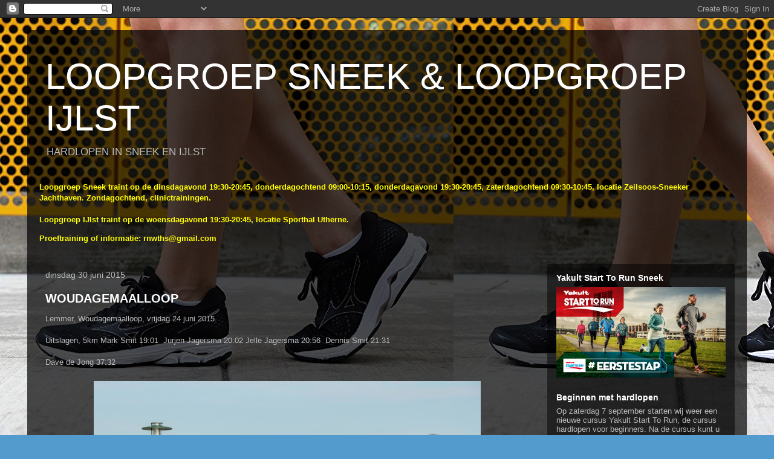

--- FILE ---
content_type: text/html; charset=UTF-8
request_url: https://loopgroepsneek.blogspot.com/2015/06/
body_size: 23883
content:
<!DOCTYPE html>
<html class='v2' dir='ltr' lang='nl'>
<head>
<link href='https://www.blogger.com/static/v1/widgets/335934321-css_bundle_v2.css' rel='stylesheet' type='text/css'/>
<meta content='width=1100' name='viewport'/>
<meta content='text/html; charset=UTF-8' http-equiv='Content-Type'/>
<meta content='blogger' name='generator'/>
<link href='https://loopgroepsneek.blogspot.com/favicon.ico' rel='icon' type='image/x-icon'/>
<link href='http://loopgroepsneek.blogspot.com/2015/06/' rel='canonical'/>
<link rel="alternate" type="application/atom+xml" title="LOOPGROEP SNEEK  &amp;  LOOPGROEP IJLST - Atom" href="https://loopgroepsneek.blogspot.com/feeds/posts/default" />
<link rel="alternate" type="application/rss+xml" title="LOOPGROEP SNEEK  &amp;  LOOPGROEP IJLST - RSS" href="https://loopgroepsneek.blogspot.com/feeds/posts/default?alt=rss" />
<link rel="service.post" type="application/atom+xml" title="LOOPGROEP SNEEK  &amp;  LOOPGROEP IJLST - Atom" href="https://draft.blogger.com/feeds/6365001673796477062/posts/default" />
<!--Can't find substitution for tag [blog.ieCssRetrofitLinks]-->
<meta content='http://loopgroepsneek.blogspot.com/2015/06/' property='og:url'/>
<meta content='LOOPGROEP SNEEK  &amp;  LOOPGROEP IJLST' property='og:title'/>
<meta content='HARDLOPEN IN SNEEK EN IJLST


' property='og:description'/>
<title>LOOPGROEP SNEEK  &amp;  LOOPGROEP IJLST: juni 2015</title>
<style id='page-skin-1' type='text/css'><!--
/*
-----------------------------------------------
Blogger Template Style
Name:     Travel
Designer: Sookhee Lee
URL:      www.plyfly.net
----------------------------------------------- */
/* Content
----------------------------------------------- */
body {
font: normal normal 13px 'Trebuchet MS',Trebuchet,sans-serif;
color: #bbbbbb;
background: #539bcd url(//1.bp.blogspot.com/-FmTJPqkS43w/XRu92luZoqI/AAAAAAAAlTI/848fU6NnF2kiM2t7H_h9Pc4V5haEv0q2wCK4BGAYYCw/s0/Blog%2B-01.jpg) repeat scroll top left;
}
html body .region-inner {
min-width: 0;
max-width: 100%;
width: auto;
}
a:link {
text-decoration:none;
color: #ff9900;
}
a:visited {
text-decoration:none;
color: #b87209;
}
a:hover {
text-decoration:underline;
color: #ff9900;
}
.content-outer .content-cap-top {
height: 0;
background: transparent none repeat-x scroll top center;
}
.content-outer {
margin: 0 auto;
padding-top: 20px;
}
.content-inner {
background: transparent url(https://resources.blogblog.com/blogblog/data/1kt/travel/bg_black_70.png) repeat scroll top left;
background-position: left -0;
background-color: transparent;
padding: 20px;
}
.main-inner .date-outer {
margin-bottom: 2em;
}
/* Header
----------------------------------------------- */
.header-inner .Header .titlewrapper,
.header-inner .Header .descriptionwrapper {
padding-left: 10px;
padding-right: 10px;
}
.Header h1 {
font: normal normal 60px 'Trebuchet MS',Trebuchet,sans-serif;
color: #ffffff;
}
.Header h1 a {
color: #ffffff;
}
.Header .description {
color: #bbbbbb;
font-size: 130%;
}
/* Tabs
----------------------------------------------- */
.tabs-inner {
margin: 1em 0 0;
padding: 0;
}
.tabs-inner .section {
margin: 0;
}
.tabs-inner .widget ul {
padding: 0;
background: transparent url(https://resources.blogblog.com/blogblog/data/1kt/travel/bg_black_50.png) repeat scroll top center;
}
.tabs-inner .widget li {
border: none;
}
.tabs-inner .widget li a {
display: inline-block;
padding: 1em 1.5em;
color: #ffffff;
font: normal bold 16px 'Trebuchet MS',Trebuchet,sans-serif;
}
.tabs-inner .widget li.selected a,
.tabs-inner .widget li a:hover {
position: relative;
z-index: 1;
background: transparent url(https://resources.blogblog.com/blogblog/data/1kt/travel/bg_black_50.png) repeat scroll top center;
color: #ffffff;
}
/* Headings
----------------------------------------------- */
h2 {
font: normal bold 14px 'Trebuchet MS',Trebuchet,sans-serif;
color: #ffffff;
}
.main-inner h2.date-header {
font: normal normal 14px 'Trebuchet MS',Trebuchet,sans-serif;
color: #bbbbbb;
}
.footer-inner .widget h2,
.sidebar .widget h2 {
padding-bottom: .5em;
}
/* Main
----------------------------------------------- */
.main-inner {
padding: 20px 0;
}
.main-inner .column-center-inner {
padding: 10px 0;
}
.main-inner .column-center-inner .section {
margin: 0 10px;
}
.main-inner .column-right-inner {
margin-left: 20px;
}
.main-inner .fauxcolumn-right-outer .fauxcolumn-inner {
margin-left: 20px;
background: transparent url(https://resources.blogblog.com/blogblog/data/1kt/travel/bg_black_50.png) repeat scroll top left;
}
.main-inner .column-left-inner {
margin-right: 20px;
}
.main-inner .fauxcolumn-left-outer .fauxcolumn-inner {
margin-right: 20px;
background: transparent url(https://resources.blogblog.com/blogblog/data/1kt/travel/bg_black_50.png) repeat scroll top left;
}
.main-inner .column-left-inner,
.main-inner .column-right-inner {
padding: 15px 0;
}
/* Posts
----------------------------------------------- */
h3.post-title {
margin-top: 20px;
}
h3.post-title a {
font: normal bold 20px 'Trebuchet MS',Trebuchet,sans-serif;
color: #ffffff;
}
h3.post-title a:hover {
text-decoration: underline;
}
.main-inner .column-center-outer {
background: transparent none repeat scroll top left;
_background-image: none;
}
.post-body {
line-height: 1.4;
position: relative;
}
.post-header {
margin: 0 0 1em;
line-height: 1.6;
}
.post-footer {
margin: .5em 0;
line-height: 1.6;
}
#blog-pager {
font-size: 140%;
}
#comments {
background: transparent url(https://resources.blogblog.com/blogblog/data/1kt/travel/bg_black_50.png) repeat scroll top center;
padding: 15px;
}
#comments .comment-author {
padding-top: 1.5em;
}
#comments h4,
#comments .comment-author a,
#comments .comment-timestamp a {
color: #ffffff;
}
#comments .comment-author:first-child {
padding-top: 0;
border-top: none;
}
.avatar-image-container {
margin: .2em 0 0;
}
/* Comments
----------------------------------------------- */
#comments a {
color: #ffffff;
}
.comments .comments-content .icon.blog-author {
background-repeat: no-repeat;
background-image: url([data-uri]);
}
.comments .comments-content .loadmore a {
border-top: 1px solid #ffffff;
border-bottom: 1px solid #ffffff;
}
.comments .comment-thread.inline-thread {
background: transparent;
}
.comments .continue {
border-top: 2px solid #ffffff;
}
/* Widgets
----------------------------------------------- */
.sidebar .widget {
border-bottom: 2px solid transparent;
padding-bottom: 10px;
margin: 10px 0;
}
.sidebar .widget:first-child {
margin-top: 0;
}
.sidebar .widget:last-child {
border-bottom: none;
margin-bottom: 0;
padding-bottom: 0;
}
.footer-inner .widget,
.sidebar .widget {
font: normal normal 13px 'Trebuchet MS',Trebuchet,sans-serif;
color: #bbbbbb;
}
.sidebar .widget a:link {
color: #bbbbbb;
text-decoration: none;
}
.sidebar .widget a:visited {
color: #b87209;
}
.sidebar .widget a:hover {
color: #bbbbbb;
text-decoration: underline;
}
.footer-inner .widget a:link {
color: #ff9900;
text-decoration: none;
}
.footer-inner .widget a:visited {
color: #b87209;
}
.footer-inner .widget a:hover {
color: #ff9900;
text-decoration: underline;
}
.widget .zippy {
color: #ffffff;
}
.footer-inner {
background: transparent none repeat scroll top center;
}
/* Mobile
----------------------------------------------- */
body.mobile  {
background-size: 100% auto;
}
body.mobile .AdSense {
margin: 0 -10px;
}
.mobile .body-fauxcolumn-outer {
background: transparent none repeat scroll top left;
}
.mobile .footer-inner .widget a:link {
color: #bbbbbb;
text-decoration: none;
}
.mobile .footer-inner .widget a:visited {
color: #b87209;
}
.mobile-post-outer a {
color: #ffffff;
}
.mobile-link-button {
background-color: #ff9900;
}
.mobile-link-button a:link, .mobile-link-button a:visited {
color: #ffffff;
}
.mobile-index-contents {
color: #bbbbbb;
}
.mobile .tabs-inner .PageList .widget-content {
background: transparent url(https://resources.blogblog.com/blogblog/data/1kt/travel/bg_black_50.png) repeat scroll top center;
color: #ffffff;
}
.mobile .tabs-inner .PageList .widget-content .pagelist-arrow {
border-left: 1px solid #ffffff;
}

--></style>
<style id='template-skin-1' type='text/css'><!--
body {
min-width: 1190px;
}
.content-outer, .content-fauxcolumn-outer, .region-inner {
min-width: 1190px;
max-width: 1190px;
_width: 1190px;
}
.main-inner .columns {
padding-left: 0px;
padding-right: 330px;
}
.main-inner .fauxcolumn-center-outer {
left: 0px;
right: 330px;
/* IE6 does not respect left and right together */
_width: expression(this.parentNode.offsetWidth -
parseInt("0px") -
parseInt("330px") + 'px');
}
.main-inner .fauxcolumn-left-outer {
width: 0px;
}
.main-inner .fauxcolumn-right-outer {
width: 330px;
}
.main-inner .column-left-outer {
width: 0px;
right: 100%;
margin-left: -0px;
}
.main-inner .column-right-outer {
width: 330px;
margin-right: -330px;
}
#layout {
min-width: 0;
}
#layout .content-outer {
min-width: 0;
width: 800px;
}
#layout .region-inner {
min-width: 0;
width: auto;
}
body#layout div.add_widget {
padding: 8px;
}
body#layout div.add_widget a {
margin-left: 32px;
}
--></style>
<style>
    body {background-image:url(\/\/1.bp.blogspot.com\/-FmTJPqkS43w\/XRu92luZoqI\/AAAAAAAAlTI\/848fU6NnF2kiM2t7H_h9Pc4V5haEv0q2wCK4BGAYYCw\/s0\/Blog%2B-01.jpg);}
    
@media (max-width: 200px) { body {background-image:url(\/\/1.bp.blogspot.com\/-FmTJPqkS43w\/XRu92luZoqI\/AAAAAAAAlTI\/848fU6NnF2kiM2t7H_h9Pc4V5haEv0q2wCK4BGAYYCw\/w200\/Blog%2B-01.jpg);}}
@media (max-width: 400px) and (min-width: 201px) { body {background-image:url(\/\/1.bp.blogspot.com\/-FmTJPqkS43w\/XRu92luZoqI\/AAAAAAAAlTI\/848fU6NnF2kiM2t7H_h9Pc4V5haEv0q2wCK4BGAYYCw\/w400\/Blog%2B-01.jpg);}}
@media (max-width: 800px) and (min-width: 401px) { body {background-image:url(\/\/1.bp.blogspot.com\/-FmTJPqkS43w\/XRu92luZoqI\/AAAAAAAAlTI\/848fU6NnF2kiM2t7H_h9Pc4V5haEv0q2wCK4BGAYYCw\/w800\/Blog%2B-01.jpg);}}
@media (max-width: 1200px) and (min-width: 801px) { body {background-image:url(\/\/1.bp.blogspot.com\/-FmTJPqkS43w\/XRu92luZoqI\/AAAAAAAAlTI\/848fU6NnF2kiM2t7H_h9Pc4V5haEv0q2wCK4BGAYYCw\/w1200\/Blog%2B-01.jpg);}}
/* Last tag covers anything over one higher than the previous max-size cap. */
@media (min-width: 1201px) { body {background-image:url(\/\/1.bp.blogspot.com\/-FmTJPqkS43w\/XRu92luZoqI\/AAAAAAAAlTI\/848fU6NnF2kiM2t7H_h9Pc4V5haEv0q2wCK4BGAYYCw\/w1600\/Blog%2B-01.jpg);}}
  </style>
<link href='https://draft.blogger.com/dyn-css/authorization.css?targetBlogID=6365001673796477062&amp;zx=ce0bfe1c-7b86-43e8-94e2-5b93dc5f8dfd' media='none' onload='if(media!=&#39;all&#39;)media=&#39;all&#39;' rel='stylesheet'/><noscript><link href='https://draft.blogger.com/dyn-css/authorization.css?targetBlogID=6365001673796477062&amp;zx=ce0bfe1c-7b86-43e8-94e2-5b93dc5f8dfd' rel='stylesheet'/></noscript>
<meta name='google-adsense-platform-account' content='ca-host-pub-1556223355139109'/>
<meta name='google-adsense-platform-domain' content='blogspot.com'/>

<!-- data-ad-client=ca-pub-4339341664231685 -->

</head>
<body class='loading variant-studio'>
<div class='navbar section' id='navbar' name='Navbar'><div class='widget Navbar' data-version='1' id='Navbar1'><script type="text/javascript">
    function setAttributeOnload(object, attribute, val) {
      if(window.addEventListener) {
        window.addEventListener('load',
          function(){ object[attribute] = val; }, false);
      } else {
        window.attachEvent('onload', function(){ object[attribute] = val; });
      }
    }
  </script>
<div id="navbar-iframe-container"></div>
<script type="text/javascript" src="https://apis.google.com/js/platform.js"></script>
<script type="text/javascript">
      gapi.load("gapi.iframes:gapi.iframes.style.bubble", function() {
        if (gapi.iframes && gapi.iframes.getContext) {
          gapi.iframes.getContext().openChild({
              url: 'https://draft.blogger.com/navbar/6365001673796477062?origin\x3dhttps://loopgroepsneek.blogspot.com',
              where: document.getElementById("navbar-iframe-container"),
              id: "navbar-iframe"
          });
        }
      });
    </script><script type="text/javascript">
(function() {
var script = document.createElement('script');
script.type = 'text/javascript';
script.src = '//pagead2.googlesyndication.com/pagead/js/google_top_exp.js';
var head = document.getElementsByTagName('head')[0];
if (head) {
head.appendChild(script);
}})();
</script>
</div></div>
<div class='body-fauxcolumns'>
<div class='fauxcolumn-outer body-fauxcolumn-outer'>
<div class='cap-top'>
<div class='cap-left'></div>
<div class='cap-right'></div>
</div>
<div class='fauxborder-left'>
<div class='fauxborder-right'></div>
<div class='fauxcolumn-inner'>
</div>
</div>
<div class='cap-bottom'>
<div class='cap-left'></div>
<div class='cap-right'></div>
</div>
</div>
</div>
<div class='content'>
<div class='content-fauxcolumns'>
<div class='fauxcolumn-outer content-fauxcolumn-outer'>
<div class='cap-top'>
<div class='cap-left'></div>
<div class='cap-right'></div>
</div>
<div class='fauxborder-left'>
<div class='fauxborder-right'></div>
<div class='fauxcolumn-inner'>
</div>
</div>
<div class='cap-bottom'>
<div class='cap-left'></div>
<div class='cap-right'></div>
</div>
</div>
</div>
<div class='content-outer'>
<div class='content-cap-top cap-top'>
<div class='cap-left'></div>
<div class='cap-right'></div>
</div>
<div class='fauxborder-left content-fauxborder-left'>
<div class='fauxborder-right content-fauxborder-right'></div>
<div class='content-inner'>
<header>
<div class='header-outer'>
<div class='header-cap-top cap-top'>
<div class='cap-left'></div>
<div class='cap-right'></div>
</div>
<div class='fauxborder-left header-fauxborder-left'>
<div class='fauxborder-right header-fauxborder-right'></div>
<div class='region-inner header-inner'>
<div class='header section' id='header' name='Koptekst'><div class='widget Header' data-version='1' id='Header1'>
<div id='header-inner'>
<div class='titlewrapper'>
<h1 class='title'>
<a href='https://loopgroepsneek.blogspot.com/'>
LOOPGROEP SNEEK  &amp;  LOOPGROEP IJLST
</a>
</h1>
</div>
<div class='descriptionwrapper'>
<p class='description'><span>HARDLOPEN IN SNEEK EN IJLST


</span></p>
</div>
</div>
</div></div>
</div>
</div>
<div class='header-cap-bottom cap-bottom'>
<div class='cap-left'></div>
<div class='cap-right'></div>
</div>
</div>
</header>
<div class='tabs-outer'>
<div class='tabs-cap-top cap-top'>
<div class='cap-left'></div>
<div class='cap-right'></div>
</div>
<div class='fauxborder-left tabs-fauxborder-left'>
<div class='fauxborder-right tabs-fauxborder-right'></div>
<div class='region-inner tabs-inner'>
<div class='tabs section' id='crosscol' name='Alle kolommen'><div class='widget Text' data-version='1' id='Text2'>
<h2 class='title'>Trainen</h2>
<div class='widget-content'>
<b><span =""  style="color:yellow;">Loopgroep Sneek traint op de dinsdagavond 19:30-20:45, donderdagochtend 09:00-10:15, donderdagavond 19:30-20:45, zaterdagochtend 09:30-10:45, locatie Zeilsoos-Sneeker Jachthaven. Zondagochtend, clinictrainingen.</span></b><br /><br /><b><span =""  style="color:yellow;">Loopgroep IJlst traint op de woensdagavond 19:30-20:45, locatie Sporthal Utherne.</span></b><br /><p><b><span =""  style="color:yellow;"><span =""  style="color:#ffcc00;"></span>Proeftraining of informatie: rnwths@gmail.com</span></b><br /></p>
</div>
<div class='clear'></div>
</div></div>
<div class='tabs no-items section' id='crosscol-overflow' name='Cross-Column 2'></div>
</div>
</div>
<div class='tabs-cap-bottom cap-bottom'>
<div class='cap-left'></div>
<div class='cap-right'></div>
</div>
</div>
<div class='main-outer'>
<div class='main-cap-top cap-top'>
<div class='cap-left'></div>
<div class='cap-right'></div>
</div>
<div class='fauxborder-left main-fauxborder-left'>
<div class='fauxborder-right main-fauxborder-right'></div>
<div class='region-inner main-inner'>
<div class='columns fauxcolumns'>
<div class='fauxcolumn-outer fauxcolumn-center-outer'>
<div class='cap-top'>
<div class='cap-left'></div>
<div class='cap-right'></div>
</div>
<div class='fauxborder-left'>
<div class='fauxborder-right'></div>
<div class='fauxcolumn-inner'>
</div>
</div>
<div class='cap-bottom'>
<div class='cap-left'></div>
<div class='cap-right'></div>
</div>
</div>
<div class='fauxcolumn-outer fauxcolumn-left-outer'>
<div class='cap-top'>
<div class='cap-left'></div>
<div class='cap-right'></div>
</div>
<div class='fauxborder-left'>
<div class='fauxborder-right'></div>
<div class='fauxcolumn-inner'>
</div>
</div>
<div class='cap-bottom'>
<div class='cap-left'></div>
<div class='cap-right'></div>
</div>
</div>
<div class='fauxcolumn-outer fauxcolumn-right-outer'>
<div class='cap-top'>
<div class='cap-left'></div>
<div class='cap-right'></div>
</div>
<div class='fauxborder-left'>
<div class='fauxborder-right'></div>
<div class='fauxcolumn-inner'>
</div>
</div>
<div class='cap-bottom'>
<div class='cap-left'></div>
<div class='cap-right'></div>
</div>
</div>
<!-- corrects IE6 width calculation -->
<div class='columns-inner'>
<div class='column-center-outer'>
<div class='column-center-inner'>
<div class='main section' id='main' name='Algemeen'><div class='widget Blog' data-version='1' id='Blog1'>
<div class='blog-posts hfeed'>

          <div class="date-outer">
        
<h2 class='date-header'><span>dinsdag 30 juni 2015</span></h2>

          <div class="date-posts">
        
<div class='post-outer'>
<div class='post hentry uncustomized-post-template' itemprop='blogPost' itemscope='itemscope' itemtype='http://schema.org/BlogPosting'>
<meta content='https://blogger.googleusercontent.com/img/b/R29vZ2xl/AVvXsEg5YybFY_6FFbOYBUglLVh1aTQKrliJ51l8Y3TzK8dKEEZP4AgsyY_3fosRK6mMxNQlvgS3d050gVjh4CJhuKBZii5mkJfUMTAwypGhvLQcYs03-eQUESClS6k5WpDjQFj-i_PrvzrvsPHd/s640/Wouda+gemaalloop+2015+3.jpg' itemprop='image_url'/>
<meta content='6365001673796477062' itemprop='blogId'/>
<meta content='4027284616914220920' itemprop='postId'/>
<a name='4027284616914220920'></a>
<h3 class='post-title entry-title' itemprop='name'>
<a href='https://loopgroepsneek.blogspot.com/2015/06/woudagemaalloop.html'>WOUDAGEMAALLOOP</a>
</h3>
<div class='post-header'>
<div class='post-header-line-1'></div>
</div>
<div class='post-body entry-content' id='post-body-4027284616914220920' itemprop='description articleBody'>
Lemmer, Woudagemaalloop, vrijdag 24 juni 2015.<br />
<br />
Uitslagen, 5km Mark Smit 19:01 &nbsp;Jurjen Jagersma 20:02 Jelle Jagersma 20:56 &nbsp;Dennis Smit 21:31<br />
<br />
Dave de Jong 37:32<br />
<br />
<table align="center" cellpadding="0" cellspacing="0" class="tr-caption-container" style="margin-left: auto; margin-right: auto; text-align: center;"><tbody>
<tr><td style="text-align: center;"><a href="https://blogger.googleusercontent.com/img/b/R29vZ2xl/AVvXsEg5YybFY_6FFbOYBUglLVh1aTQKrliJ51l8Y3TzK8dKEEZP4AgsyY_3fosRK6mMxNQlvgS3d050gVjh4CJhuKBZii5mkJfUMTAwypGhvLQcYs03-eQUESClS6k5WpDjQFj-i_PrvzrvsPHd/s1600/Wouda+gemaalloop+2015+3.jpg" imageanchor="1" style="margin-left: auto; margin-right: auto;"><img border="0" height="414" src="https://blogger.googleusercontent.com/img/b/R29vZ2xl/AVvXsEg5YybFY_6FFbOYBUglLVh1aTQKrliJ51l8Y3TzK8dKEEZP4AgsyY_3fosRK6mMxNQlvgS3d050gVjh4CJhuKBZii5mkJfUMTAwypGhvLQcYs03-eQUESClS6k5WpDjQFj-i_PrvzrvsPHd/s640/Wouda+gemaalloop+2015+3.jpg" width="640" /></a></td></tr>
<tr><td class="tr-caption" style="text-align: center;">Start van de Wouda Gemaalloop</td></tr>
</tbody></table>
<br />
<div style='clear: both;'></div>
</div>
<div class='post-footer'>
<div class='post-footer-line post-footer-line-1'>
<span class='post-author vcard'>
Gepost door
<span class='fn' itemprop='author' itemscope='itemscope' itemtype='http://schema.org/Person'>
<meta content='https://draft.blogger.com/profile/17209475051610198253' itemprop='url'/>
<a class='g-profile' href='https://draft.blogger.com/profile/17209475051610198253' rel='author' title='author profile'>
<span itemprop='name'>Loopgroep Sneek</span>
</a>
</span>
</span>
<span class='post-timestamp'>
op
<meta content='http://loopgroepsneek.blogspot.com/2015/06/woudagemaalloop.html' itemprop='url'/>
<a class='timestamp-link' href='https://loopgroepsneek.blogspot.com/2015/06/woudagemaalloop.html' rel='bookmark' title='permanent link'><abbr class='published' itemprop='datePublished' title='2015-06-30T13:17:00+02:00'>13:17</abbr></a>
</span>
<span class='post-comment-link'>
<a class='comment-link' href='https://loopgroepsneek.blogspot.com/2015/06/woudagemaalloop.html#comment-form' onclick=''>
Geen opmerkingen:
  </a>
</span>
<span class='post-icons'>
<span class='item-action'>
<a href='https://draft.blogger.com/email-post/6365001673796477062/4027284616914220920' title='Post e-mailen'>
<img alt='' class='icon-action' height='13' src='https://resources.blogblog.com/img/icon18_email.gif' width='18'/>
</a>
</span>
<span class='item-control blog-admin pid-95775085'>
<a href='https://draft.blogger.com/post-edit.g?blogID=6365001673796477062&postID=4027284616914220920&from=pencil' title='Post bewerken'>
<img alt='' class='icon-action' height='18' src='https://resources.blogblog.com/img/icon18_edit_allbkg.gif' width='18'/>
</a>
</span>
</span>
<div class='post-share-buttons goog-inline-block'>
<a class='goog-inline-block share-button sb-email' href='https://draft.blogger.com/share-post.g?blogID=6365001673796477062&postID=4027284616914220920&target=email' target='_blank' title='Dit e-mailen
'><span class='share-button-link-text'>Dit e-mailen
</span></a><a class='goog-inline-block share-button sb-blog' href='https://draft.blogger.com/share-post.g?blogID=6365001673796477062&postID=4027284616914220920&target=blog' onclick='window.open(this.href, "_blank", "height=270,width=475"); return false;' target='_blank' title='Dit bloggen!'><span class='share-button-link-text'>Dit bloggen!</span></a><a class='goog-inline-block share-button sb-twitter' href='https://draft.blogger.com/share-post.g?blogID=6365001673796477062&postID=4027284616914220920&target=twitter' target='_blank' title='Delen via X'><span class='share-button-link-text'>Delen via X</span></a><a class='goog-inline-block share-button sb-facebook' href='https://draft.blogger.com/share-post.g?blogID=6365001673796477062&postID=4027284616914220920&target=facebook' onclick='window.open(this.href, "_blank", "height=430,width=640"); return false;' target='_blank' title='Delen op Facebook'><span class='share-button-link-text'>Delen op Facebook</span></a><a class='goog-inline-block share-button sb-pinterest' href='https://draft.blogger.com/share-post.g?blogID=6365001673796477062&postID=4027284616914220920&target=pinterest' target='_blank' title='Delen op Pinterest'><span class='share-button-link-text'>Delen op Pinterest</span></a>
</div>
</div>
<div class='post-footer-line post-footer-line-2'>
<span class='post-labels'>
</span>
</div>
<div class='post-footer-line post-footer-line-3'>
<span class='post-location'>
</span>
</div>
</div>
</div>
</div>
<div class='inline-ad'>
<script async src="//pagead2.googlesyndication.com/pagead/js/adsbygoogle.js"></script>
<!-- loopgroepsneek_main_Blog1_1x1_as -->
<ins class="adsbygoogle"
     style="display:block"
     data-ad-client="ca-pub-4339341664231685"
     data-ad-host="ca-host-pub-1556223355139109"
     data-ad-host-channel="L0007"
     data-ad-slot="6011785454"
     data-ad-format="auto"></ins>
<script>
(adsbygoogle = window.adsbygoogle || []).push({});
</script>
</div>

          </div></div>
        

          <div class="date-outer">
        
<h2 class='date-header'><span>vrijdag 26 juni 2015</span></h2>

          <div class="date-posts">
        
<div class='post-outer'>
<div class='post hentry uncustomized-post-template' itemprop='blogPost' itemscope='itemscope' itemtype='http://schema.org/BlogPosting'>
<meta content='https://blogger.googleusercontent.com/img/b/R29vZ2xl/AVvXsEhGCv5CY-LtlrYvs02hSBNDGkWD-AKQsDs10VaUwILS1ICWf2x0s6R237isZRssuwv4uezJ1Hni7A_7GWlf_wOqb_vKeU971yjJdzj6Ux2vcncjWZ8u-j98eaH4wZeFrXX-JqtrDsD-vMWk/s640/Mont+Roig.jpg' itemprop='image_url'/>
<meta content='6365001673796477062' itemprop='blogId'/>
<meta content='5086933864285377439' itemprop='postId'/>
<a name='5086933864285377439'></a>
<h3 class='post-title entry-title' itemprop='name'>
<a href='https://loopgroepsneek.blogspot.com/2015/06/ik-loop-inmont-roigspanje.html'>IK LOOP IN...........MONT ROIG(SPANJE)</a>
</h3>
<div class='post-header'>
<div class='post-header-line-1'></div>
</div>
<div class='post-body entry-content' id='post-body-5086933864285377439' itemprop='description articleBody'>
<div class="MsoCaption">
'Het
strand is gemaakt om te lopen. Alle andere intenties zijn secundair', volgens
Hans Koelman in zijn prachtig verslag van een nachtelijke loop in de duinen van
Schoorl, 'Het Blauwe Uur'. Vandaag vraag ik het mij af. Het is vroeg in de
morgen. Later in de morgen is het te warm om te gaan lopen. Het strand ligt er
stil en verlaten bij. De zon komt op en er is een lichte bries. Het strand is
smal en alles is scheef. Als mijn ene been langer of het andere been korter zou
zijn dan zou het nog gaan.<br />
<br />
<table align="center" cellpadding="0" cellspacing="0" class="tr-caption-container" style="margin-left: auto; margin-right: auto; text-align: center;"><tbody>
<tr><td style="text-align: center;"><a href="https://blogger.googleusercontent.com/img/b/R29vZ2xl/AVvXsEhGCv5CY-LtlrYvs02hSBNDGkWD-AKQsDs10VaUwILS1ICWf2x0s6R237isZRssuwv4uezJ1Hni7A_7GWlf_wOqb_vKeU971yjJdzj6Ux2vcncjWZ8u-j98eaH4wZeFrXX-JqtrDsD-vMWk/s1600/Mont+Roig.jpg" imageanchor="1" style="margin-left: auto; margin-right: auto;"><img border="0" height="426" src="https://blogger.googleusercontent.com/img/b/R29vZ2xl/AVvXsEhGCv5CY-LtlrYvs02hSBNDGkWD-AKQsDs10VaUwILS1ICWf2x0s6R237isZRssuwv4uezJ1Hni7A_7GWlf_wOqb_vKeU971yjJdzj6Ux2vcncjWZ8u-j98eaH4wZeFrXX-JqtrDsD-vMWk/s640/Mont+Roig.jpg" width="640" /></a></td></tr>
<tr><td class="tr-caption" style="text-align: center;">Mont Roig</td></tr>
</tbody></table>
Maar dat is niet het enige probleem deze morgen.
Nauwelijks eb en vloed hier in de Middellandse<br />
Zee. 'Onze' stranden kennen
tenminste, dankzij hoog en laag water, vrijwel altijd een smalle dan wel brede
strook min of meer hard zand waar de woorden van Hans Koeleman geen geweld
worden aan gedaan. Maar hier bij Mont Roig is het maar behelpen. Het is
nauwelijks te doen om de ene voet voor de andere te zetten. Alleen maar mul
zand, waarin je wegzakt tot bijna aan je enkels. Maar een oplossing, een
uitweg, is er nog niet. Ik krijg de neiging het lopen voor gezien te houden en
de verlokkingen van de azuurblauwe zee niet langer te negeren. Dan, als het
strand nog smaller wordt, kan ik ervan af, gelukkig. Ik worstel mij omhoog, maar
dat is ook weer wat overdreven. Het is niet zoals op Ameland, Schiermonnikoog
of waar dan ook aan de Nederlandse kust, waar je 2 passen voorwaarts denkt te
gaan en 1 naar beneden. Met drie passen ben ik 'boven'. Even later loop ik in
een niemandsland, in een, in mijn ogen, 'onherbergzame wildernis'. Struiken, af
en toe een boom, dan weer onkruid, vooral veel onkruid. Het pad meandert daar
door heen, vol kuilen, hier en daar met grote en dan weer kleine stenen, een
meter of 3 breed, omhoog en omlaag. Ik moet denken aan het&nbsp; trailrunnen o.l.v. Jan Albert Venema. 'Rustig
aan, goed kijken, genieten, het gaat niet om de snelheid, maar om het plezier'.
Ik neem mij deze wijze woorden maar al te graag ter harte.</div>
<div class="Hoofdtekst">
<br /></div>
<table align="center" cellpadding="0" cellspacing="0" class="tr-caption-container" style="margin-left: auto; margin-right: auto; text-align: center;"><tbody>
<tr><td style="text-align: center;"><a href="https://blogger.googleusercontent.com/img/b/R29vZ2xl/AVvXsEiy7ZW1LwyTr-8UI0FlpZ0BHCrPZq9SZZVT3HwuulPXtXOZKZMwZZzXZ7Rlu6lv_EVHS3vEc0ro_IhSaeTZG4wXRofdAbBkg0CacgquC5cTkfvX_4hPTGn_m0YRCeXhKZrS5EwWCqHf9XBG/s1600/Cambrils.jpg" imageanchor="1" style="margin-left: auto; margin-right: auto;"><img border="0" height="360" src="https://blogger.googleusercontent.com/img/b/R29vZ2xl/AVvXsEiy7ZW1LwyTr-8UI0FlpZ0BHCrPZq9SZZVT3HwuulPXtXOZKZMwZZzXZ7Rlu6lv_EVHS3vEc0ro_IhSaeTZG4wXRofdAbBkg0CacgquC5cTkfvX_4hPTGn_m0YRCeXhKZrS5EwWCqHf9XBG/s640/Cambrils.jpg" width="640" /></a></td></tr>
<tr><td class="tr-caption" style="text-align: center;">Cambrils, vissershaven en boulevard</td></tr>
</tbody></table>
<div class="Hoofdtekst">
De
zon kleurt de aarde roodbruin. Het is stil, geen mens te bekennen, geen lawaai
van verkeer, alleen het ruisen van de zee op de achtergrond. Plezier heb ik,
want ik loop! Dan plotseling, schrik ik me de pleuris. Geheel onverwacht, uit
het niets, blaffen honden op nog geen vijf meter bij mij vandaan. Ik liep langs
een omheining, enigszins verscholen tussen struiken lopen honden. Niet zo maar
honden, maar van die beesten die ogenblikkelijk beginnen te 'lachen'. Ik prijs
me gelukkig dat de omheining degelijk van kwaliteit blijkt te zijn, ik lach dan
ook vrolijk terug. Even later als ik van de schrik ben bekomen: knoestige, oude
olijfbomen, prachtige vormen. Ze staan nog in bloei, volgens mij wat laat. Ze
staan er zo maar. Ik vraag me af of ze van iemand zijn, maar ik weet dat ik
daar het antwoord nooit op zal krijgen. Dan brengt het pad mij langs een open
veld, begroeid met een laag gewas. Het ruikt er heerlijk. De geur is niet
direct herkenbaar. Ik stop en buk om te kijken wat daar groeit. Het blijkt munt
te zijn. Het lopen zit vandaag vol verrassingen.</div>
<div class="Hoofdtekst">
<br /></div>
<table align="center" cellpadding="0" cellspacing="0" class="tr-caption-container" style="margin-left: auto; margin-right: auto; text-align: center;"><tbody>
<tr><td style="text-align: center;"><a href="https://blogger.googleusercontent.com/img/b/R29vZ2xl/AVvXsEiwm9zQqtF9NTILOPWqbMOFOoi1wTmgaqvHYoSbSw8QX4q9UNqYkGy72ASFmdVIrVXG6TRWARW2GcVY6hL3NJ4z1ezKp7I1iGdbfS7mHfGSrrO-oSTKejaCHvPDWS8xPf6090vZz4oR6Vjs/s1600/Cambrils+2.jpg" imageanchor="1" style="margin-left: auto; margin-right: auto;"><img border="0" height="282" src="https://blogger.googleusercontent.com/img/b/R29vZ2xl/AVvXsEiwm9zQqtF9NTILOPWqbMOFOoi1wTmgaqvHYoSbSw8QX4q9UNqYkGy72ASFmdVIrVXG6TRWARW2GcVY6hL3NJ4z1ezKp7I1iGdbfS7mHfGSrrO-oSTKejaCHvPDWS8xPf6090vZz4oR6Vjs/s640/Cambrils+2.jpg" width="640" /></a></td></tr>
<tr><td class="tr-caption" style="text-align: center;">Cambrils, haven</td></tr>
</tbody></table>
<div class="Hoofdtekst">
Een
kilometer verderop 'duik' ik een droge rivierbedding in om er na honderd meter
weer uit te gaan. Niet omdat er nu water is te vinden, maar gewoon omdat het
pad in de rivier ophoudt te bestaan. Ik klim omhoog. Boven gekomen loop ik aan
de rand van de plaats Cambrils. Als van zelf kom ik op de boulevard. Werkelijk
een prachtige boulevard. Inmiddels is de temperatuur opgelopen tot ruim boven
de twintig graden. De zon is meedogenloos. De veelvuldig aanwezige palmen
brengen nauwelijks schaduw. De eerste strandgangers liggen, een enkeling is in
zee te vinden. Honden worden uitgelaten. Het wordt drukker. Steeds meer
wandelaars en strandgangers, terwijl het toch nog aardig vroeg is in de morgen.
Ik vind het genoeg, al die mensen. Ik besluit om terug te gaan. Eenmaal buiten
Cambrils ben ik alleen. Geen mens te bekennen. In een rustig tempo op weg naar
'huis'. Denkend aan Holland zie ik groepen hardlopers op weg naar de Sneeker
(halve) marathon. In gedachten loop ik even een eindje mee: vanaf de start bij
Heerenzijl op weg naar Ter Horne, het fietspad naar Oude Schouw, het stuk langs
het kanaal, de sluis bij ....................... Geen schaduw, een brandende
zon, een strak blauwe hemel, nauwelijks wind. Dat is mijn werkelijkheid.</div>
<div class="Hoofdtekst">
<br /></div>
<br />
<div class="MsoCaption">
Meeloper</div>
<div style='clear: both;'></div>
</div>
<div class='post-footer'>
<div class='post-footer-line post-footer-line-1'>
<span class='post-author vcard'>
Gepost door
<span class='fn' itemprop='author' itemscope='itemscope' itemtype='http://schema.org/Person'>
<meta content='https://draft.blogger.com/profile/17209475051610198253' itemprop='url'/>
<a class='g-profile' href='https://draft.blogger.com/profile/17209475051610198253' rel='author' title='author profile'>
<span itemprop='name'>Loopgroep Sneek</span>
</a>
</span>
</span>
<span class='post-timestamp'>
op
<meta content='http://loopgroepsneek.blogspot.com/2015/06/ik-loop-inmont-roigspanje.html' itemprop='url'/>
<a class='timestamp-link' href='https://loopgroepsneek.blogspot.com/2015/06/ik-loop-inmont-roigspanje.html' rel='bookmark' title='permanent link'><abbr class='published' itemprop='datePublished' title='2015-06-26T23:30:00+02:00'>23:30</abbr></a>
</span>
<span class='post-comment-link'>
<a class='comment-link' href='https://loopgroepsneek.blogspot.com/2015/06/ik-loop-inmont-roigspanje.html#comment-form' onclick=''>
Geen opmerkingen:
  </a>
</span>
<span class='post-icons'>
<span class='item-action'>
<a href='https://draft.blogger.com/email-post/6365001673796477062/5086933864285377439' title='Post e-mailen'>
<img alt='' class='icon-action' height='13' src='https://resources.blogblog.com/img/icon18_email.gif' width='18'/>
</a>
</span>
<span class='item-control blog-admin pid-95775085'>
<a href='https://draft.blogger.com/post-edit.g?blogID=6365001673796477062&postID=5086933864285377439&from=pencil' title='Post bewerken'>
<img alt='' class='icon-action' height='18' src='https://resources.blogblog.com/img/icon18_edit_allbkg.gif' width='18'/>
</a>
</span>
</span>
<div class='post-share-buttons goog-inline-block'>
<a class='goog-inline-block share-button sb-email' href='https://draft.blogger.com/share-post.g?blogID=6365001673796477062&postID=5086933864285377439&target=email' target='_blank' title='Dit e-mailen
'><span class='share-button-link-text'>Dit e-mailen
</span></a><a class='goog-inline-block share-button sb-blog' href='https://draft.blogger.com/share-post.g?blogID=6365001673796477062&postID=5086933864285377439&target=blog' onclick='window.open(this.href, "_blank", "height=270,width=475"); return false;' target='_blank' title='Dit bloggen!'><span class='share-button-link-text'>Dit bloggen!</span></a><a class='goog-inline-block share-button sb-twitter' href='https://draft.blogger.com/share-post.g?blogID=6365001673796477062&postID=5086933864285377439&target=twitter' target='_blank' title='Delen via X'><span class='share-button-link-text'>Delen via X</span></a><a class='goog-inline-block share-button sb-facebook' href='https://draft.blogger.com/share-post.g?blogID=6365001673796477062&postID=5086933864285377439&target=facebook' onclick='window.open(this.href, "_blank", "height=430,width=640"); return false;' target='_blank' title='Delen op Facebook'><span class='share-button-link-text'>Delen op Facebook</span></a><a class='goog-inline-block share-button sb-pinterest' href='https://draft.blogger.com/share-post.g?blogID=6365001673796477062&postID=5086933864285377439&target=pinterest' target='_blank' title='Delen op Pinterest'><span class='share-button-link-text'>Delen op Pinterest</span></a>
</div>
</div>
<div class='post-footer-line post-footer-line-2'>
<span class='post-labels'>
</span>
</div>
<div class='post-footer-line post-footer-line-3'>
<span class='post-location'>
</span>
</div>
</div>
</div>
</div>
<div class='post-outer'>
<div class='post hentry uncustomized-post-template' itemprop='blogPost' itemscope='itemscope' itemtype='http://schema.org/BlogPosting'>
<meta content='https://blogger.googleusercontent.com/img/b/R29vZ2xl/AVvXsEggdICrE-vco9GPWu9JEDo7zqq0A3kc3ojc3WG-uiJEhy01h5KpdlI5mmnuY3elvmgMXFywmpplYPNTeVFTgI1Q6akhE8pUTRq8uhKohILqfcF2lRcMVuhi3lbc7wTc-yVe8m40KEb2pdId/s640/Mara+15+J-Klaas+2.JPG' itemprop='image_url'/>
<meta content='6365001673796477062' itemprop='blogId'/>
<meta content='7218271095832837650' itemprop='postId'/>
<a name='7218271095832837650'></a>
<h3 class='post-title entry-title' itemprop='name'>
<a href='https://loopgroepsneek.blogspot.com/2015/06/marathon-rond-sneek-en-meer.html'>MAR.ATHON ROND SNEEK EN MEER</a>
</h3>
<div class='post-header'>
<div class='post-header-line-1'></div>
</div>
<div class='post-body entry-content' id='post-body-7218271095832837650' itemprop='description articleBody'>
Sneek, Mar.athon rond Sneek en Meer, zaterdag 20 juni, 2015<br />
<br />
Uitslagen: Marathon, Klaas van Tricht 3:49:34 Halve Marathon, Hessel Dijkstra 1:47:48<br />
<br />
Marcel Swart 1:57:47 &nbsp;Chris Speelman 2:23:35 &nbsp;Paula Kulhan 2:17:41 &nbsp;Ciska Kuiper 2:19:28 <br />
<br />
Annet Hoekstra 1:57:32 &nbsp;Willeke Stel 1:57:04 &nbsp;Neli Jasper 1:58:59 &nbsp;Johanna Albada 2:27:38<br />
<br />
Gerke Gerritsma 1:49:25 &nbsp;Pytrik Amsterdam 1:57:26 &nbsp;Folkert Holtrop 2:03:02 <br />
<br />
Yvonne Hiemstra 1:49:36 &nbsp;Sanne Pelsma 2:13:22 &nbsp;Alex de Block 1:56:32 &nbsp;Jaqueline vd Zee 2:13:24<br />
<br />
Martin vd Zee 1:51:55 &nbsp;Jos Schijven 2:18:36 &nbsp;Albert Rameau 2:35:18 &nbsp;Rudi Oppewal 2:00:28 <br />
<br />
Fredrika Rollema 2:18:03 &nbsp;Nynke vd Goot 2:13:22 &nbsp;Lia Oppewal 2:04:37 &nbsp;Esther Sterk 2:17:31<br />
<br />
Maurice Tax 1:53:50 &nbsp;Tialda Brouwer 2:30:05 &nbsp;Roelof Keuning 2:00:02 &nbsp;Gerrit Dijkstra 1:42:19<br />
<br />
Margriet Sloterdijk 2:22:22 &nbsp;Neeltje Samplonius 2:20:15 &nbsp;Dieuwke vd Laan 2:08:24 <br />
<br />
Tseard Bijlsma 2:04:50 &nbsp;Alice van Nagehout 2:26:14 &nbsp;Feike Talen 1:52:36 <br />
<br />
Monique Diekstra 2:00:39 &nbsp;Anthoon Haagsma 2:08:32 &nbsp;Vera Foekema 2:25:59 <br />
<br />
Minke Ypma 2:13:30 &nbsp;Natasja Kuipers 1:55:45 &nbsp;Niels Hoekstra 1:39:14 &nbsp;Henk Groen<br />
<br />
<table align="center" cellpadding="0" cellspacing="0" class="tr-caption-container" style="margin-left: auto; margin-right: auto; text-align: center;"><tbody>
<tr><td style="text-align: center;"><a href="https://blogger.googleusercontent.com/img/b/R29vZ2xl/AVvXsEggdICrE-vco9GPWu9JEDo7zqq0A3kc3ojc3WG-uiJEhy01h5KpdlI5mmnuY3elvmgMXFywmpplYPNTeVFTgI1Q6akhE8pUTRq8uhKohILqfcF2lRcMVuhi3lbc7wTc-yVe8m40KEb2pdId/s1600/Mara+15+J-Klaas+2.JPG" imageanchor="1" style="margin-left: auto; margin-right: auto;"><img border="0" height="426" src="https://blogger.googleusercontent.com/img/b/R29vZ2xl/AVvXsEggdICrE-vco9GPWu9JEDo7zqq0A3kc3ojc3WG-uiJEhy01h5KpdlI5mmnuY3elvmgMXFywmpplYPNTeVFTgI1Q6akhE8pUTRq8uhKohILqfcF2lRcMVuhi3lbc7wTc-yVe8m40KEb2pdId/s640/Mara+15+J-Klaas+2.JPG" width="640" /></a></td></tr>
<tr><td class="tr-caption" style="text-align: center;">Klaas van Tricht in actie tijdens de Mar.athon rond Sneek en Meer<br />
<br /></td></tr>
</tbody></table>
1:54:49 &nbsp;Hillie Visserman 2:11:14 &nbsp;Esther Vellinga 2:03:45 &nbsp;Jeroen Berdenis 1:59:57 <br />
<br />
Jelte vd Berg 2:01:08 &nbsp;Riena vd Gaast 1:58:47 &nbsp;Hans Veeman 1:43:03 &nbsp;Johan Sterk 1:45:11 <br />
<br />
Greetje Veenstra 2:27:46 &nbsp;Sjouke Miedema 2:18:19 &nbsp;Alice vd Akker 2:08:25 <br />
<br />
Margriet Postma 2:05:41 &nbsp;Jouke vd Zwaag 1:45:11 &nbsp;Sietske Yska 2:15:07 &nbsp;Guus Pieksma 2:14:44<br />
<br />
Lucia Serra 2:03:17 &nbsp;Richtsje Samplonius 2:00:13 &nbsp;Hieke Osinga 1:58:09 &nbsp;Hendrika Terpstra 2:08:25<br />
<br />
Minne Wiersma 2:00:48 &nbsp;Lydia Wiersma 2:08:52 &nbsp;Anita Zijlstra 2:07:52 &nbsp;Eric Heins 1:57:44 <br />
<br />
Karin Bentheim 2:27:45 &nbsp;Wiep Wiersma 2:02:34 &nbsp;Theo Weidenaar 2:12:55 <br />
<br />
Jolanda vd Zwaag 2:08:53 &nbsp;Jetske de Wolff 2:04:53 Auke Wiersma 2:02:31 &nbsp;Sijtze Krikke 2:02:03<br />
<br />
Pieter Klasen 1:53:30 &nbsp;Ysbrand Valkema 1:47:53 &nbsp;Bert Rienstra 1:47:45 &nbsp;Hans Jan Jasper &nbsp;1:37:14<br />
<br />
Siebe Gerritsma 1:54:45 &nbsp;Hinke Osinga 2:18:05 &nbsp;Peter Yntema 1:53:15 &nbsp;Jorrit Bergstra 1:28:15<br />
<br />
Grietsje Valkema 1:50:28 &nbsp;Dave de Jong 2:48:41 &nbsp;Barbara de Vivio 2:33:12 &nbsp;Kiki de Boer 2:28:46<br />
<br />
Johan de Jong 1:46:49 &nbsp;Jan Siep vd Bos 1:45:48 &nbsp;Aafke Feenstra 1:44:16 &nbsp;Afke Wiersma 2;33:51
<div style='clear: both;'></div>
</div>
<div class='post-footer'>
<div class='post-footer-line post-footer-line-1'>
<span class='post-author vcard'>
Gepost door
<span class='fn' itemprop='author' itemscope='itemscope' itemtype='http://schema.org/Person'>
<meta content='https://draft.blogger.com/profile/17209475051610198253' itemprop='url'/>
<a class='g-profile' href='https://draft.blogger.com/profile/17209475051610198253' rel='author' title='author profile'>
<span itemprop='name'>Loopgroep Sneek</span>
</a>
</span>
</span>
<span class='post-timestamp'>
op
<meta content='http://loopgroepsneek.blogspot.com/2015/06/marathon-rond-sneek-en-meer.html' itemprop='url'/>
<a class='timestamp-link' href='https://loopgroepsneek.blogspot.com/2015/06/marathon-rond-sneek-en-meer.html' rel='bookmark' title='permanent link'><abbr class='published' itemprop='datePublished' title='2015-06-26T14:01:00+02:00'>14:01</abbr></a>
</span>
<span class='post-comment-link'>
<a class='comment-link' href='https://loopgroepsneek.blogspot.com/2015/06/marathon-rond-sneek-en-meer.html#comment-form' onclick=''>
Geen opmerkingen:
  </a>
</span>
<span class='post-icons'>
<span class='item-action'>
<a href='https://draft.blogger.com/email-post/6365001673796477062/7218271095832837650' title='Post e-mailen'>
<img alt='' class='icon-action' height='13' src='https://resources.blogblog.com/img/icon18_email.gif' width='18'/>
</a>
</span>
<span class='item-control blog-admin pid-95775085'>
<a href='https://draft.blogger.com/post-edit.g?blogID=6365001673796477062&postID=7218271095832837650&from=pencil' title='Post bewerken'>
<img alt='' class='icon-action' height='18' src='https://resources.blogblog.com/img/icon18_edit_allbkg.gif' width='18'/>
</a>
</span>
</span>
<div class='post-share-buttons goog-inline-block'>
<a class='goog-inline-block share-button sb-email' href='https://draft.blogger.com/share-post.g?blogID=6365001673796477062&postID=7218271095832837650&target=email' target='_blank' title='Dit e-mailen
'><span class='share-button-link-text'>Dit e-mailen
</span></a><a class='goog-inline-block share-button sb-blog' href='https://draft.blogger.com/share-post.g?blogID=6365001673796477062&postID=7218271095832837650&target=blog' onclick='window.open(this.href, "_blank", "height=270,width=475"); return false;' target='_blank' title='Dit bloggen!'><span class='share-button-link-text'>Dit bloggen!</span></a><a class='goog-inline-block share-button sb-twitter' href='https://draft.blogger.com/share-post.g?blogID=6365001673796477062&postID=7218271095832837650&target=twitter' target='_blank' title='Delen via X'><span class='share-button-link-text'>Delen via X</span></a><a class='goog-inline-block share-button sb-facebook' href='https://draft.blogger.com/share-post.g?blogID=6365001673796477062&postID=7218271095832837650&target=facebook' onclick='window.open(this.href, "_blank", "height=430,width=640"); return false;' target='_blank' title='Delen op Facebook'><span class='share-button-link-text'>Delen op Facebook</span></a><a class='goog-inline-block share-button sb-pinterest' href='https://draft.blogger.com/share-post.g?blogID=6365001673796477062&postID=7218271095832837650&target=pinterest' target='_blank' title='Delen op Pinterest'><span class='share-button-link-text'>Delen op Pinterest</span></a>
</div>
</div>
<div class='post-footer-line post-footer-line-2'>
<span class='post-labels'>
</span>
</div>
<div class='post-footer-line post-footer-line-3'>
<span class='post-location'>
</span>
</div>
</div>
</div>
</div>

          </div></div>
        

          <div class="date-outer">
        
<h2 class='date-header'><span>vrijdag 19 juni 2015</span></h2>

          <div class="date-posts">
        
<div class='post-outer'>
<div class='post hentry uncustomized-post-template' itemprop='blogPost' itemscope='itemscope' itemtype='http://schema.org/BlogPosting'>
<meta content='https://blogger.googleusercontent.com/img/b/R29vZ2xl/AVvXsEhh_jQRTTjw2gtDF2B5_lREu1ssYqdjehvfdCj5seCeHSHdXM81hp9VQKTqw7Z499A801JuurwsEqbQDfnaasnyw-XS0q4NN10jA3tC66DO-csTLgywouGSmCaRj9_l9mbux6yK7qh4LT6n/s640/vila-cha-camping.jpg' itemprop='image_url'/>
<meta content='6365001673796477062' itemprop='blogId'/>
<meta content='3287767195772202952' itemprop='postId'/>
<a name='3287767195772202952'></a>
<h3 class='post-title entry-title' itemprop='name'>
<a href='https://loopgroepsneek.blogspot.com/2015/06/ik-loop-invilla-cha.html'>IK LOOP IN...........VILLA CHÃ</a>
</h3>
<div class='post-header'>
<div class='post-header-line-1'></div>
</div>
<div class='post-body entry-content' id='post-body-3287767195772202952' itemprop='description articleBody'>
<div class="Hoofdtekst">
Ik loop in .......... Villa Ch<span style="font-family: &quot;Arial Unicode MS&quot;,&quot;sans-serif&quot;;">ã </span>(in de buurt van Porto)</div>
<div class="Hoofdtekst">
<br /></div>
<div class="Hoofdtekst">
Een berichtje via de mail over de komende clinics voor de
Sneeker marathon haalde mij uit mijn vakantie roes. O, ja, behalve met de
caravan op pad van camping naar camping om te ervaren hoe mooi en afwisselend
de kust van Europa feitelijk is, behalve fietsen, behalve dom kijken en wat
beelden vastleggen, wat 'uitheems' eten, behalve het drinken van een goed glas,
is er niet veel nieuws onder de zon. Tja, het weer valt tot nu toe niet mee,
maar dat is geen excuus om niet te gaan hardlopen. Het excuus zit hem vooral in
het voortdurend verplaatsen van A naar B, van B naar C en ga zo maar door.</div>
<div class="Hoofdtekst">
Maar vandaag hebben we er de brui aan gegeven. We blijven
een paar dagen op deze camping.</div>
<div class="Hoofdtekst">
<o:p>&nbsp;<table align="center" cellpadding="0" cellspacing="0" class="tr-caption-container" style="margin-left: auto; margin-right: auto; text-align: center;"><tbody>
<tr><td style="text-align: center;"><a href="https://blogger.googleusercontent.com/img/b/R29vZ2xl/AVvXsEhh_jQRTTjw2gtDF2B5_lREu1ssYqdjehvfdCj5seCeHSHdXM81hp9VQKTqw7Z499A801JuurwsEqbQDfnaasnyw-XS0q4NN10jA3tC66DO-csTLgywouGSmCaRj9_l9mbux6yK7qh4LT6n/s1600/vila-cha-camping.jpg" imageanchor="1" style="margin-left: auto; margin-right: auto;"><img border="0" height="386" src="https://blogger.googleusercontent.com/img/b/R29vZ2xl/AVvXsEhh_jQRTTjw2gtDF2B5_lREu1ssYqdjehvfdCj5seCeHSHdXM81hp9VQKTqw7Z499A801JuurwsEqbQDfnaasnyw-XS0q4NN10jA3tC66DO-csTLgywouGSmCaRj9_l9mbux6yK7qh4LT6n/s640/vila-cha-camping.jpg" width="640" /></a></td></tr>
<tr><td class="tr-caption" style="text-align: center;">Camping Vila Chã</td></tr>
</tbody></table>
</o:p></div>
<div class="Hoofdtekst">
Ik heb besloten te gaan lopen. Gister aan het eind van de
dag, na aankomst, even vluchtig de omgeving verkend. Dat ziet er veel belovend
uit. Een prachtig pad, van hout, door de duinen, zowel in noordelijke als in
zuidelijke richting. Een zuurpruim op de camping weet me 's avonds te vertellen
dat het pad is aangelegd met onze belastingcenten (Europees subsidiegeld). Echt
weer zo'n opmerking van een gepensioneerde grijze zeikerd die vergenoegd voor
een dubbeltje op de eerste rang zit en wie het aan niets ontbreekt.</div>
<div class="Hoofdtekst">
<br /></div>
<div class="Hoofdtekst">
Ik loop in noordelijke richting, de zon schijnt, er is nog
weinig wind, de Atlantische Oceaan laat zich van haar beste kant zien: in de
verte blauw en naarmate dichter bij de kust gaat het blauw over in groen en
daar waar het pas echt ondiep is, vlak bij het strand, het wit van de branding.
Het strand stil en (nog) verlaten, geen mens te bekennen, slechts een enkele
meeuw. Het pad golft met de duinen mee. Ach, duinen, het mag die naam eigenlijk
niet dragen; minder hoog, minder breed, minder begroeid en daar waar ze begroeid
zijn met een vegetatie die volstrekt afwijkt van die bij ons in onze duinen. <br />
<br /></div>
<table align="center" cellpadding="0" cellspacing="0" class="tr-caption-container" style="margin-left: auto; margin-right: auto; text-align: center;"><tbody>
<tr><td style="text-align: center;"><a href="https://blogger.googleusercontent.com/img/b/R29vZ2xl/AVvXsEiUVY7TLUSWTisf5GwSskFZh1GPtBOFR3JpqkRkHdc6aNPpGaOpsDcIUzeR_6pxErcRmcYHcUyOGNWWo2rZM5VW7wKaMJlPLzpW12JSdjzO9NfCw7CiyX57Pqico2qEBWVOJmw9wV7TTfIS/s1600/vila-cha-strand.jpg" imageanchor="1" style="margin-left: auto; margin-right: auto;"><img border="0" height="480" src="https://blogger.googleusercontent.com/img/b/R29vZ2xl/AVvXsEiUVY7TLUSWTisf5GwSskFZh1GPtBOFR3JpqkRkHdc6aNPpGaOpsDcIUzeR_6pxErcRmcYHcUyOGNWWo2rZM5VW7wKaMJlPLzpW12JSdjzO9NfCw7CiyX57Pqico2qEBWVOJmw9wV7TTfIS/s640/vila-cha-strand.jpg" width="640" /></a></td></tr>
<tr><td class="tr-caption" style="text-align: center;">strand Vila Chã</td></tr>
</tbody></table>
<div class="Hoofdtekst">
Ik loop in gedachten: 'Over camping gesproken; wat een
aparte subcultuur..........! De gebruikelijke plichtplegingen die bij de
aanmeldingsprocedure horen, zijn nog niet achter de rug of het woord WiFi
valt!!! Een verbinding via internet met de wereld is onontbeerlijk voor de
moderne kampeerder. Het zoveelste contact met de achterban 'thuis', het nieuws
van alle dag, het weer op plaatsen waar je niet bent, zodat je vergenoegd kunt
vertellen aan wie het maar horen wil, dat je de juiste keuze hebt gemaakt om
juist hier, op deze plaats je kampement op te slaan, dat je toch wel even wilt
op zoeken waar je nu feitelijk bent terecht gekomen, je kunt er niet meer
zonder. Vooral op die campings waar je moet betalen voor WiFi op je 'eigen'
plek, maar waar je, gelukkig, bij de receptie zo zonder een cent extra kunt
inloggen, is het een vermakelijk schouwspel. In de morgen, zo rond tien uur, of
aan het eind van de middag, vanaf een uur of vijf, dan is het bingo! Vanuit
elke 'uit'hoek van de camping komen ze te voorschijn: gewichtig lopend met een
hemelse tred, 'getooid' met tablet, Laptop, of ander 'apparaat' waarmee de
verbinding met de buitenwereld kan worden aan gegaan, zijn ze op weg naar het
WiFi-punt. Maar ook overdag, wanneer je echt iets nuttigs kunt doen, wanneer je
de jou onbekende omgeving kunt gaan verkennen met de auto, de fiets of lopend,
wanneer je zou kunnen genieten van zon, zee, strand, van bezienswaardigheden en
museum, kun je ze ook aantreffen. Turend naar het scherm(pje), af en toe al
vingerend toetsen naar, tja naar wat?</div>
<div class="Hoofdtekst">
<br /></div>
<div class="separator" style="clear: both; text-align: center;">
<a href="https://blogger.googleusercontent.com/img/b/R29vZ2xl/AVvXsEiFX2f8EWtt56HNTNvq1XBv-1tYltr91azbJ03KCMOOfCCGe6IkgNLN5yazn6lvFq_ChOPOeSmMGgp8HTKbpVwd-m3AaV2TzdNRqMcFKJ0aHG-qov7pYdulMNF4dAWZEHvWTQVl6Jvp3EJF/s1600/vila-cha-strand+3.jpg" imageanchor="1" style="margin-left: 1em; margin-right: 1em;"><img border="0" height="480" src="https://blogger.googleusercontent.com/img/b/R29vZ2xl/AVvXsEiFX2f8EWtt56HNTNvq1XBv-1tYltr91azbJ03KCMOOfCCGe6IkgNLN5yazn6lvFq_ChOPOeSmMGgp8HTKbpVwd-m3AaV2TzdNRqMcFKJ0aHG-qov7pYdulMNF4dAWZEHvWTQVl6Jvp3EJF/s640/vila-cha-strand+3.jpg" width="640" /></a></div>
<div class="Hoofdtekst">
<br /></div>
<div class="separator" style="clear: both; text-align: center;">
</div>
<div class="Hoofdtekst">
<br /></div>
<div class="Hoofdtekst">
Ik moet mijn gedachten even verzetten; ik nader een
restaurantje/strandtent, het pad houdt op te bestaan. Een honderd meter
landinwaarts enkele huizen, wit, rode dakpannen. De huizen zijn alle ommuurd,
luiken voor de ramen. Geen mens te bekennen. Toch zijn alle huizen bewoond, er
staan auto's op de oprit. Honderd meter over een verharde weg en dan kan ik
weer verder over de houten vlonder. Geluidloos gaat het niet. Hier en daar
liggen de planken niet echt goed vast. Het rammelen overstemt een enkele keer
het ruisen van de branding. Ik ben nog steeds geen mens tegen gekomen en ik ben
toch al wel een kilometer of vier op pad. Echt vroeg is het niet, het loopt al
tegen tienen in de morgen. Verwonderlijk is het niet. Geen dorp, slechts hier
een daar een huis landinwaarts op zeker honderd meter. En dan plotseling de
eerste fietser die mij tegemoet komt. Een groet wordt beantwoord. Het wordt
warm, ik krijg het warm, de wind vanuit zee neemt wat in kracht toe. Dat is
aangenaam; het zeewater is nog 'koud' en dus is de zeewind fris. Ik nader een
plaats, een vuurtoren(tje) op een pier. Mijn pad verlaat de duinen en gaat over
in een straat. Gelukkig kan ik een duinovergang nemen om mijn weg te vervolgen
over het strand. Dat valt niet mee. Het is kennelijk nog niet zo lang gelden
hoog water geweest. Ik zak geregeld weg, bijna tot aan mijn enkels. Het wordt
nu pas echt zwaar. Na zo'n vijf honderd meter kan ik gelukkig deze zandbak weer
verlaten. Ik besluit om om te keren en huiswaarts te gaan. De wind schuin
achter die weer wat harder is geworden. De zon nu links van mij die aan kracht
heeft gewonnen. En ik, ik krijg het nu pas echt warm. Het zweet gutst mij van
mijn hoofd, mijn haar wordt nat, over mijn borst lopen regelmatig straaltjes
zweet die eindigen in de band van m'n broek. Mijn shirt wordt zeiknat. De wind
is een steun in de rug, maar verkoeling brengt hij niet. </div>
<div class="Hoofdtekst">
<br /></div>
<div class="Hoofdtekst">
Als ik 'thuis' kom en bij de ingang van de camping de
receptie passeer, zie ik ze zitten, turend op een scherm. Geen oog voor de
omgeving.</div>
<div class="Hoofdtekst">
<br /></div>
<br />
<div class="Hoofdtekst">
Meeloper</div>
<div style='clear: both;'></div>
</div>
<div class='post-footer'>
<div class='post-footer-line post-footer-line-1'>
<span class='post-author vcard'>
Gepost door
<span class='fn' itemprop='author' itemscope='itemscope' itemtype='http://schema.org/Person'>
<meta content='https://draft.blogger.com/profile/17209475051610198253' itemprop='url'/>
<a class='g-profile' href='https://draft.blogger.com/profile/17209475051610198253' rel='author' title='author profile'>
<span itemprop='name'>Loopgroep Sneek</span>
</a>
</span>
</span>
<span class='post-timestamp'>
op
<meta content='http://loopgroepsneek.blogspot.com/2015/06/ik-loop-invilla-cha.html' itemprop='url'/>
<a class='timestamp-link' href='https://loopgroepsneek.blogspot.com/2015/06/ik-loop-invilla-cha.html' rel='bookmark' title='permanent link'><abbr class='published' itemprop='datePublished' title='2015-06-19T18:27:00+02:00'>18:27</abbr></a>
</span>
<span class='post-comment-link'>
<a class='comment-link' href='https://loopgroepsneek.blogspot.com/2015/06/ik-loop-invilla-cha.html#comment-form' onclick=''>
Geen opmerkingen:
  </a>
</span>
<span class='post-icons'>
<span class='item-action'>
<a href='https://draft.blogger.com/email-post/6365001673796477062/3287767195772202952' title='Post e-mailen'>
<img alt='' class='icon-action' height='13' src='https://resources.blogblog.com/img/icon18_email.gif' width='18'/>
</a>
</span>
<span class='item-control blog-admin pid-95775085'>
<a href='https://draft.blogger.com/post-edit.g?blogID=6365001673796477062&postID=3287767195772202952&from=pencil' title='Post bewerken'>
<img alt='' class='icon-action' height='18' src='https://resources.blogblog.com/img/icon18_edit_allbkg.gif' width='18'/>
</a>
</span>
</span>
<div class='post-share-buttons goog-inline-block'>
<a class='goog-inline-block share-button sb-email' href='https://draft.blogger.com/share-post.g?blogID=6365001673796477062&postID=3287767195772202952&target=email' target='_blank' title='Dit e-mailen
'><span class='share-button-link-text'>Dit e-mailen
</span></a><a class='goog-inline-block share-button sb-blog' href='https://draft.blogger.com/share-post.g?blogID=6365001673796477062&postID=3287767195772202952&target=blog' onclick='window.open(this.href, "_blank", "height=270,width=475"); return false;' target='_blank' title='Dit bloggen!'><span class='share-button-link-text'>Dit bloggen!</span></a><a class='goog-inline-block share-button sb-twitter' href='https://draft.blogger.com/share-post.g?blogID=6365001673796477062&postID=3287767195772202952&target=twitter' target='_blank' title='Delen via X'><span class='share-button-link-text'>Delen via X</span></a><a class='goog-inline-block share-button sb-facebook' href='https://draft.blogger.com/share-post.g?blogID=6365001673796477062&postID=3287767195772202952&target=facebook' onclick='window.open(this.href, "_blank", "height=430,width=640"); return false;' target='_blank' title='Delen op Facebook'><span class='share-button-link-text'>Delen op Facebook</span></a><a class='goog-inline-block share-button sb-pinterest' href='https://draft.blogger.com/share-post.g?blogID=6365001673796477062&postID=3287767195772202952&target=pinterest' target='_blank' title='Delen op Pinterest'><span class='share-button-link-text'>Delen op Pinterest</span></a>
</div>
</div>
<div class='post-footer-line post-footer-line-2'>
<span class='post-labels'>
</span>
</div>
<div class='post-footer-line post-footer-line-3'>
<span class='post-location'>
</span>
</div>
</div>
</div>
</div>

          </div></div>
        

          <div class="date-outer">
        
<h2 class='date-header'><span>vrijdag 12 juni 2015</span></h2>

          <div class="date-posts">
        
<div class='post-outer'>
<div class='post hentry uncustomized-post-template' itemprop='blogPost' itemscope='itemscope' itemtype='http://schema.org/BlogPosting'>
<meta content='https://blogger.googleusercontent.com/img/b/R29vZ2xl/AVvXsEgjDW2saaiRCIn1fa1hyphenhyphenVqKO8b5Lj_ROk7r6iyhZu1RqAOeaRFRwCPBZ9f1J2IYAFd17HWVmKFDaAgk_0OtrV3oxxXKyHsUdafNUj3fFWY4oB9Jik9DNCdpVgGpr8iAyg7eBlKgMzBw1JM4/s640/Loop+Leeuwarden+2015+WU.JPG' itemprop='image_url'/>
<meta content='6365001673796477062' itemprop='blogId'/>
<meta content='3718266666677400318' itemprop='postId'/>
<a name='3718266666677400318'></a>
<h3 class='post-title entry-title' itemprop='name'>
<a href='https://loopgroepsneek.blogspot.com/2015/06/broode-en-spelen.html'>BROOD EN SPELEN</a>
</h3>
<div class='post-header'>
<div class='post-header-line-1'></div>
</div>
<div class='post-body entry-content' id='post-body-3718266666677400318' itemprop='description articleBody'>
<div class="MsoNormal">
<i>Zondag 7 juni in
Leeuwarden werd voor de 9<sup>e</sup> keer Loop Leeuwarden georganiseerd. Een
select groepje liefhebbers van Loopgroep Sneek / IJlst ging van start. Dat het
animo ook in onze loopgroep minder is dan andere jaren komt waarschijnlijk mede
door het trainen voor de Mar-athon op 20 juni as. Toch waren Arjen en Karin
weer aanwezig om de groepen te steunen en de warming-up te verzorgen. Degene
die er wel waren hebben een mooie dag gehad.</i></div>
<div class="MsoNormal">
<o:p><br /></o:p></div>
<table align="center" cellpadding="0" cellspacing="0" class="tr-caption-container" style="margin-left: auto; margin-right: auto; text-align: center;"><tbody>
<tr><td style="text-align: center;"><a href="https://blogger.googleusercontent.com/img/b/R29vZ2xl/AVvXsEgjDW2saaiRCIn1fa1hyphenhyphenVqKO8b5Lj_ROk7r6iyhZu1RqAOeaRFRwCPBZ9f1J2IYAFd17HWVmKFDaAgk_0OtrV3oxxXKyHsUdafNUj3fFWY4oB9Jik9DNCdpVgGpr8iAyg7eBlKgMzBw1JM4/s1600/Loop+Leeuwarden+2015+WU.JPG" imageanchor="1" style="margin-left: auto; margin-right: auto;"><img border="0" height="426" src="https://blogger.googleusercontent.com/img/b/R29vZ2xl/AVvXsEgjDW2saaiRCIn1fa1hyphenhyphenVqKO8b5Lj_ROk7r6iyhZu1RqAOeaRFRwCPBZ9f1J2IYAFd17HWVmKFDaAgk_0OtrV3oxxXKyHsUdafNUj3fFWY4oB9Jik9DNCdpVgGpr8iAyg7eBlKgMzBw1JM4/s640/Loop+Leeuwarden+2015+WU.JPG" width="640" /></a></td></tr>
<tr><td class="tr-caption" style="text-align: center;">Warming up halve marathon met Maurice Tax</td></tr>
</tbody></table>
<div class="MsoNormal">
Waarom de titel van dit verslag? Op zaterdagmorgen&nbsp; 6 juni luisterde ik naar de radio en hoorde
de voorzitter van Loop Leeuwarden tegen een verslaggever van Omrop Fryslân
zeggen dat er een paar lopers uit Kenia waren uitgenodigd om mee te doen en dat
daar vragen van lokale lopers over waren gesteld. Men vond dat maar raar en
dacht dat ze daardoor geen kans op de overwinning maakten. De Kenianen wonnen
zowel bij de heren als de dames en gingen zo met een bedrag van elk &#8364; 400,-
mee. (bron Leeuwarder Courant) hier zou je dus &#8220;Brood&#8221; loper aan kunnen
koppelen. Hier kun je van vinden wat je wilt maar dat is aan een ander, niet
aan mij. Doorgaan met trainen denk ik dan wellicht dat de lokale lopers ooit ook
zo snel worden. In de Leeuwarder Courant van 8 juni wordt het &#8220;brood lopen&#8221;
ontkracht in een mooi verslag van deze dag. Zelf loop ik met een ander doel en
denk meer aan &#8220;spelen&#8221;.</div>
<div class="MsoNormal">
<br /></div>
<div class="MsoNormal">
Op Facebook had ik al een tijdje staan dat ik mee zou doen
echter was vergeten me ook echt in te schrijven. Dus de laatste dagen dat dit
online kon toch maar gedaan. Later blijkt dat zelfs op de dag van de loop nog
ingeschreven kon worden omdat er nog genoeg ruimte was in het deelnemers
aantal. Op zaterdag de startnummers opgehaald en lekker geluncht met onze zoon.
Zondagmorgen gaan we, ik rij met Arjen en Karin mee, al vroeg op pad om de
warming-up te verzorgen van de 21 en 5 km. Tussendoor lekker op het terras van
de Koperen Tuin koffie drinken en al snel komen de 5 km lopers terug van hun
inspanning. Over het algemeen overheerst de tevredenheid over de prestaties. We
kijken nog even naar de finish van de 21 km en bereiden ons daarna voor op de start
van de 10 km, na de warming-up lopen we naar het start vak. Daar staan ook de
bedrijventeams opgesteld met van de loopgroep ook weer deelnemers.</div>
<div class="MsoNormal">
<br /></div>
<table align="center" cellpadding="0" cellspacing="0" class="tr-caption-container" style="margin-left: auto; margin-right: auto; text-align: center;"><tbody>
<tr><td style="text-align: center;"><a href="https://blogger.googleusercontent.com/img/b/R29vZ2xl/AVvXsEgfqBlqPp-x1ci7ExYLhD6tOiNib86TDlkPyE0ybQOW-5J5BotcrqlV-U1sua53b1xj8-qyOrHeDb7Iye9YeGkoZee7WQlvV2pXG-aVDDGN97bvmHq8xumdsYbNbDoIV9bJUSlNAqebNK9w/s1600/Loop+Leeuwarden+2015+Durk.jpg" imageanchor="1" style="margin-left: auto; margin-right: auto;"><img border="0" height="426" src="https://blogger.googleusercontent.com/img/b/R29vZ2xl/AVvXsEgfqBlqPp-x1ci7ExYLhD6tOiNib86TDlkPyE0ybQOW-5J5BotcrqlV-U1sua53b1xj8-qyOrHeDb7Iye9YeGkoZee7WQlvV2pXG-aVDDGN97bvmHq8xumdsYbNbDoIV9bJUSlNAqebNK9w/s640/Loop+Leeuwarden+2015+Durk.jpg" width="640" /></a></td></tr>
<tr><td class="tr-caption" style="text-align: center;">De 'olympiër' zelf in actie tijdens Loop Leeuwarden</td></tr>
</tbody></table>
<div class="MsoNormal">
14:15 uur, het startschot gaat we mogen weg, over de brug en
dan door het Rengerspark richting het bos waar een ander stuk wordt gelopen dan
andere jaren, een verbetering. Onderweg maak ik gebruik van de verzorging wan
het is toch wel warm. Op de 1<sup>e</sup> verzorging had ik al een spons gepakt
en gebruik deze de rest van de route steeds om me op te frissen. Onderweg op
sommige plekken staat veel publiek en genoeg verkeersregelaars, goed geregeld
dus. Dat het hier en daar wat smaller is en je slecht in kan halen deert mij
niet, ik ben blij dat ik aan kan haken bij een groepje met een lekker tempo. De
lus om de rotonde bij het Hoeksterend en dan op naar de finish waar de boog
ontbreekt, min puntje vind ik. Dan de finish de 10 km zit er op, klokje
indrukken en constateren dat het goed zit ondanks weinig duurloopjes de laatste
weken. Ik wacht om de rest van de familie en samen lopen we langs de verzorging
en ontvangen een medaille, het zit er op. We zijn tevreden.</div>
<div class="MsoNormal">
<a href="https://www.blogger.com/null" name="_GoBack"></a></div>
<div class="MsoNormal">
We gaan terug naar de Prinsentuin en luisteren nog even naar
de muziek van Roadhouse en gaan weer op Sneek en IJlst aan. Het was weer een
mooie dag met de loopgroepen van Run with us.</div>
<div class="MsoNormal">
<br /></div>
<br />
<div class="MsoNormal">
De Olympiër.&nbsp;</div>
<div class="MsoNormal">
<br /></div>
<div class="MsoNormal">
<br /></div>
<div class="MsoNormal">
Leeuwarden, Loop Leeuwarden, 7 juni 2015</div>
<div class="MsoNormal">
<br /></div>
<div class="MsoNormal">
Uitslagen 21km: Maurice Tax 1:54:40 10km Erik Bouma 34:49 Pytrik Amsterdam 50:37 Durk&nbsp;</div>
<div class="MsoNormal">
<br /></div>
<div class="MsoNormal">
Brouwer 57:41 Paula Kulhan 1:01:01 Titia Brouwer 1:06:05 5km Marriëtte v Merode 31:24</div>
<div style='clear: both;'></div>
</div>
<div class='post-footer'>
<div class='post-footer-line post-footer-line-1'>
<span class='post-author vcard'>
Gepost door
<span class='fn' itemprop='author' itemscope='itemscope' itemtype='http://schema.org/Person'>
<meta content='https://draft.blogger.com/profile/17209475051610198253' itemprop='url'/>
<a class='g-profile' href='https://draft.blogger.com/profile/17209475051610198253' rel='author' title='author profile'>
<span itemprop='name'>Loopgroep Sneek</span>
</a>
</span>
</span>
<span class='post-timestamp'>
op
<meta content='http://loopgroepsneek.blogspot.com/2015/06/broode-en-spelen.html' itemprop='url'/>
<a class='timestamp-link' href='https://loopgroepsneek.blogspot.com/2015/06/broode-en-spelen.html' rel='bookmark' title='permanent link'><abbr class='published' itemprop='datePublished' title='2015-06-12T13:17:00+02:00'>13:17</abbr></a>
</span>
<span class='post-comment-link'>
<a class='comment-link' href='https://loopgroepsneek.blogspot.com/2015/06/broode-en-spelen.html#comment-form' onclick=''>
Geen opmerkingen:
  </a>
</span>
<span class='post-icons'>
<span class='item-action'>
<a href='https://draft.blogger.com/email-post/6365001673796477062/3718266666677400318' title='Post e-mailen'>
<img alt='' class='icon-action' height='13' src='https://resources.blogblog.com/img/icon18_email.gif' width='18'/>
</a>
</span>
<span class='item-control blog-admin pid-95775085'>
<a href='https://draft.blogger.com/post-edit.g?blogID=6365001673796477062&postID=3718266666677400318&from=pencil' title='Post bewerken'>
<img alt='' class='icon-action' height='18' src='https://resources.blogblog.com/img/icon18_edit_allbkg.gif' width='18'/>
</a>
</span>
</span>
<div class='post-share-buttons goog-inline-block'>
<a class='goog-inline-block share-button sb-email' href='https://draft.blogger.com/share-post.g?blogID=6365001673796477062&postID=3718266666677400318&target=email' target='_blank' title='Dit e-mailen
'><span class='share-button-link-text'>Dit e-mailen
</span></a><a class='goog-inline-block share-button sb-blog' href='https://draft.blogger.com/share-post.g?blogID=6365001673796477062&postID=3718266666677400318&target=blog' onclick='window.open(this.href, "_blank", "height=270,width=475"); return false;' target='_blank' title='Dit bloggen!'><span class='share-button-link-text'>Dit bloggen!</span></a><a class='goog-inline-block share-button sb-twitter' href='https://draft.blogger.com/share-post.g?blogID=6365001673796477062&postID=3718266666677400318&target=twitter' target='_blank' title='Delen via X'><span class='share-button-link-text'>Delen via X</span></a><a class='goog-inline-block share-button sb-facebook' href='https://draft.blogger.com/share-post.g?blogID=6365001673796477062&postID=3718266666677400318&target=facebook' onclick='window.open(this.href, "_blank", "height=430,width=640"); return false;' target='_blank' title='Delen op Facebook'><span class='share-button-link-text'>Delen op Facebook</span></a><a class='goog-inline-block share-button sb-pinterest' href='https://draft.blogger.com/share-post.g?blogID=6365001673796477062&postID=3718266666677400318&target=pinterest' target='_blank' title='Delen op Pinterest'><span class='share-button-link-text'>Delen op Pinterest</span></a>
</div>
</div>
<div class='post-footer-line post-footer-line-2'>
<span class='post-labels'>
</span>
</div>
<div class='post-footer-line post-footer-line-3'>
<span class='post-location'>
</span>
</div>
</div>
</div>
</div>

          </div></div>
        

          <div class="date-outer">
        
<h2 class='date-header'><span>dinsdag 2 juni 2015</span></h2>

          <div class="date-posts">
        
<div class='post-outer'>
<div class='post hentry uncustomized-post-template' itemprop='blogPost' itemscope='itemscope' itemtype='http://schema.org/BlogPosting'>
<meta content='https://blogger.googleusercontent.com/img/b/R29vZ2xl/AVvXsEj_0qZnBEt18NK1BcdfkurtpTyszyveUk_gbi85XIL_v8bBC_RV2XLU4ysKp-mkcdQ5lV9xsVDYN1CPq0PZMomuSKTdPjwf96GgyFIgVKSdB9nsJyc_iLjiRxOPSLqsjaUBW13362d1NkR0/s640/1534989_501338376687190_7931084797203719011_o.jpg' itemprop='image_url'/>
<meta content='6365001673796477062' itemprop='blogId'/>
<meta content='644071804689912368' itemprop='postId'/>
<a name='644071804689912368'></a>
<h3 class='post-title entry-title' itemprop='name'>
<a href='https://loopgroepsneek.blogspot.com/2015/06/koetje-boe.html'>KOETJE BOE</a>
</h3>
<div class='post-header'>
<div class='post-header-line-1'></div>
</div>
<div class='post-body entry-content' id='post-body-644071804689912368' itemprop='description articleBody'>
<div class="MsoNormal">
Zaterdagmorgen om 09:30 uur gaat een groepje
liefhebbers&nbsp; met Karin op pad om lekker
te trainen, de ene traint voor Loop Leeuwarden en de andere gewoon omdat het
leuk is. Arjen blijft achter in het clubhuis want &#8220;zijn lopers&#8221; zullen &#8217;s
avonds aan de bak moeten voor de langste clinic training van 20 km. Als we na
de training terugkomen is er door hem gepoetst en hij heeft ook al boodschappen
gehaald. Blijkbaar goede afspraken gemaakt in de niet traditionele rolpatronen.</div>
<div class="MsoNormal">
<br /></div>
<table align="center" cellpadding="0" cellspacing="0" class="tr-caption-container" style="margin-left: auto; margin-right: auto; text-align: center;"><tbody>
<tr><td style="text-align: center;"><a href="https://blogger.googleusercontent.com/img/b/R29vZ2xl/AVvXsEj_0qZnBEt18NK1BcdfkurtpTyszyveUk_gbi85XIL_v8bBC_RV2XLU4ysKp-mkcdQ5lV9xsVDYN1CPq0PZMomuSKTdPjwf96GgyFIgVKSdB9nsJyc_iLjiRxOPSLqsjaUBW13362d1NkR0/s1600/1534989_501338376687190_7931084797203719011_o.jpg" imageanchor="1" style="margin-left: auto; margin-right: auto;"><img border="0" height="474" src="https://blogger.googleusercontent.com/img/b/R29vZ2xl/AVvXsEj_0qZnBEt18NK1BcdfkurtpTyszyveUk_gbi85XIL_v8bBC_RV2XLU4ysKp-mkcdQ5lV9xsVDYN1CPq0PZMomuSKTdPjwf96GgyFIgVKSdB9nsJyc_iLjiRxOPSLqsjaUBW13362d1NkR0/s640/1534989_501338376687190_7931084797203719011_o.jpg" width="640" /></a></td></tr>
<tr><td class="tr-caption" style="text-align: center;">de koe met de'kromme' hoorns</td></tr>
</tbody></table>
<div class="MsoNormal">
De harde wind kan de groep niet tegenhouden en er wordt
koers gezet naar het Flexa terrein voor loopscholing. Tussen de bulten modder
en de eerste aanzet voor de zandsculpturen wordt daar ook het 1<sup>e</sup>
tempo ingezet. Via het fietspad naar de rotonde bij Metalfinish om vervolgens
over te steken richting het park. Rechts, links, boven langs de vlaaien
ontwijkend en stoppen onderaan de waterval is het 2<sup>e</sup> tempo. We
wandelen een stukje verder en pakken het 3<sup>e</sup> tempo op buitenom, lange
pad naar boven, links aanhouden en via de waterval en het brede pad terug en
stoppen in het midden van het pad.</div>
<div class="MsoNormal">
Als we daar aangekomen zijn blijkt dat we er 2 &#8220;missen&#8221; kom
op zegt Karin we wandelen ze tegemoet, eens kijken wat er aan de hand is. Plots
zien we ze van de andere kant aankomen, blijkt dat ze niet langs de koe durfden
die op het pad stond. Humor natuurlijk want die beesten doen geen vlieg kwaad.
Compleet zetten we aan voor het 4<sup>e</sup> tempo, lachend wordt er gestart
gelukkig dat er op het smalle paadje langs de weg geen koeien lopen. We stoppen
in de wijk Sperkhem en als laatste stukje gaan we richting het Oude vat. Nog
even kletsen en in een laag tempo lopen gaan we terug naar het clubhuis. Weer
een belevenis rijker en stof voor een verhaaltje.</div>
<br />
<div class="MsoNormal">
De Olympiër<a href="https://www.blogger.com/null" name="_GoBack"></a>.&nbsp;</div>
<div style='clear: both;'></div>
</div>
<div class='post-footer'>
<div class='post-footer-line post-footer-line-1'>
<span class='post-author vcard'>
Gepost door
<span class='fn' itemprop='author' itemscope='itemscope' itemtype='http://schema.org/Person'>
<meta content='https://draft.blogger.com/profile/17209475051610198253' itemprop='url'/>
<a class='g-profile' href='https://draft.blogger.com/profile/17209475051610198253' rel='author' title='author profile'>
<span itemprop='name'>Loopgroep Sneek</span>
</a>
</span>
</span>
<span class='post-timestamp'>
op
<meta content='http://loopgroepsneek.blogspot.com/2015/06/koetje-boe.html' itemprop='url'/>
<a class='timestamp-link' href='https://loopgroepsneek.blogspot.com/2015/06/koetje-boe.html' rel='bookmark' title='permanent link'><abbr class='published' itemprop='datePublished' title='2015-06-02T23:27:00+02:00'>23:27</abbr></a>
</span>
<span class='post-comment-link'>
<a class='comment-link' href='https://loopgroepsneek.blogspot.com/2015/06/koetje-boe.html#comment-form' onclick=''>
Geen opmerkingen:
  </a>
</span>
<span class='post-icons'>
<span class='item-action'>
<a href='https://draft.blogger.com/email-post/6365001673796477062/644071804689912368' title='Post e-mailen'>
<img alt='' class='icon-action' height='13' src='https://resources.blogblog.com/img/icon18_email.gif' width='18'/>
</a>
</span>
<span class='item-control blog-admin pid-95775085'>
<a href='https://draft.blogger.com/post-edit.g?blogID=6365001673796477062&postID=644071804689912368&from=pencil' title='Post bewerken'>
<img alt='' class='icon-action' height='18' src='https://resources.blogblog.com/img/icon18_edit_allbkg.gif' width='18'/>
</a>
</span>
</span>
<div class='post-share-buttons goog-inline-block'>
<a class='goog-inline-block share-button sb-email' href='https://draft.blogger.com/share-post.g?blogID=6365001673796477062&postID=644071804689912368&target=email' target='_blank' title='Dit e-mailen
'><span class='share-button-link-text'>Dit e-mailen
</span></a><a class='goog-inline-block share-button sb-blog' href='https://draft.blogger.com/share-post.g?blogID=6365001673796477062&postID=644071804689912368&target=blog' onclick='window.open(this.href, "_blank", "height=270,width=475"); return false;' target='_blank' title='Dit bloggen!'><span class='share-button-link-text'>Dit bloggen!</span></a><a class='goog-inline-block share-button sb-twitter' href='https://draft.blogger.com/share-post.g?blogID=6365001673796477062&postID=644071804689912368&target=twitter' target='_blank' title='Delen via X'><span class='share-button-link-text'>Delen via X</span></a><a class='goog-inline-block share-button sb-facebook' href='https://draft.blogger.com/share-post.g?blogID=6365001673796477062&postID=644071804689912368&target=facebook' onclick='window.open(this.href, "_blank", "height=430,width=640"); return false;' target='_blank' title='Delen op Facebook'><span class='share-button-link-text'>Delen op Facebook</span></a><a class='goog-inline-block share-button sb-pinterest' href='https://draft.blogger.com/share-post.g?blogID=6365001673796477062&postID=644071804689912368&target=pinterest' target='_blank' title='Delen op Pinterest'><span class='share-button-link-text'>Delen op Pinterest</span></a>
</div>
</div>
<div class='post-footer-line post-footer-line-2'>
<span class='post-labels'>
</span>
</div>
<div class='post-footer-line post-footer-line-3'>
<span class='post-location'>
</span>
</div>
</div>
</div>
</div>

        </div></div>
      
</div>
<div class='blog-pager' id='blog-pager'>
<span id='blog-pager-newer-link'>
<a class='blog-pager-newer-link' href='https://loopgroepsneek.blogspot.com/search?updated-max=2015-09-11T22:46:00%2B02:00&amp;max-results=7&amp;reverse-paginate=true' id='Blog1_blog-pager-newer-link' title='Nieuwere posts'>Nieuwere posts</a>
</span>
<span id='blog-pager-older-link'>
<a class='blog-pager-older-link' href='https://loopgroepsneek.blogspot.com/search?updated-max=2015-06-02T23:27:00%2B02:00&amp;max-results=7' id='Blog1_blog-pager-older-link' title='Oudere posts'>Oudere posts</a>
</span>
<a class='home-link' href='https://loopgroepsneek.blogspot.com/'>Homepage</a>
</div>
<div class='clear'></div>
<div class='blog-feeds'>
<div class='feed-links'>
Abonneren op:
<a class='feed-link' href='https://loopgroepsneek.blogspot.com/feeds/posts/default' target='_blank' type='application/atom+xml'>Reacties (Atom)</a>
</div>
</div>
</div></div>
</div>
</div>
<div class='column-left-outer'>
<div class='column-left-inner'>
<aside>
</aside>
</div>
</div>
<div class='column-right-outer'>
<div class='column-right-inner'>
<aside>
<div class='sidebar section' id='sidebar-right-1'><div class='widget Image' data-version='1' id='Image1'>
<h2>Yakult Start To Run Sneek</h2>
<div class='widget-content'>
<a href='https://www.yakultstarttorun.nl/verenigingen/loopgroep-sneek'>
<img alt='Yakult Start To Run Sneek' height='153' id='Image1_img' src='https://blogger.googleusercontent.com/img/b/R29vZ2xl/AVvXsEgSyQAunlsgfYCBWAz0hWwnXAV-PRBEEdh1XBXQVP2JNL-DJP8YqRbsXH3IhSEoTJCKPyma1WCFwWp4fApM3rHN-QKAq8QgAY8lQ2hUazRN_qdd-zM12o1XWmVAEHYFhaGGrLHhddZvQHl_/s1600/Yakult+Start+To+Run-25.jpg' width='285'/>
</a>
<br/>
</div>
<div class='clear'></div>
</div><div class='widget Text' data-version='1' id='Text1'>
<h2 class='title'>Beginnen met hardlopen</h2>
<div class='widget-content'>
Op zaterdag 7 september starten wij weer een nieuwe cursus Yakult Start To Run, de cursus hardlopen voor beginners. Na de cursus kunt u doorstromen in één van de basisgroepen. Info en opgave via een klik op de foto!<br />Open dag, zaterdag 31 augustus, 09:30.<br /><br />
</div>
<div class='clear'></div>
</div><div class='widget Text' data-version='1' id='Text5'>
<h2 class='title'>Mededelingen</h2>
<div class='widget-content'>
Open dag, zaterdag 31 augustus, 09:30, organiseert Loopgroep Sneek een open dag! Maak vrijblijvend kennis met de hardloopsport! Neem jouw sportkleding mee want we gaan ook actief bezig!<br />
</div>
<div class='clear'></div>
</div><div class='widget Text' data-version='1' id='Text4'>
<h2 class='title'>Hardloopwedstrijden</h2>
<div class='widget-content'>
05-07 De Ronde van de Blesse, De Blesse<br/>06-07 Loop door Workum, Workum<br/>09-07 Brinkloop, Diever<br/>10-07 Ronde van Nannewiid, Oudehaske<br/>16-07 Brinkloop, Diever<br/>23-07 Brinkloop, Diever<br/>27-07 Hoeve a d Wegloop, Oude Willem<br/>30-07 Switterun, Buitenpost<br/>30-07 Brinkloop, Diever<br/><br/><br/>
</div>
<div class='clear'></div>
</div><div class='widget Image' data-version='1' id='Image8'>
<h2>Sponsor</h2>
<div class='widget-content'>
<a href='http://www.wearerunning.nl/'>
<img alt='Sponsor' height='198' id='Image8_img' src='https://blogger.googleusercontent.com/img/b/R29vZ2xl/AVvXsEiWe_4NNSUmiz9K4qd21lRBA_Jt72oXGXFijsYn9VccRbnauzubfkgHhQr4pxbi_ZJDjf0LgTkH5M8zUm1yK7K3eT06tHutLsJMy2UVdxiBto820BmnaIT9Xsy-LMqmm9G-jauXmJpXSV74/s285/We+are+Running+3.png' width='255'/>
</a>
<br/>
</div>
<div class='clear'></div>
</div><div class='widget Image' data-version='1' id='Image9'>
<h2>Partner</h2>
<div class='widget-content'>
<a href='http://www.atletiekunie.nl/'>
<img alt='Partner' height='116' id='Image9_img' src='https://blogger.googleusercontent.com/img/b/R29vZ2xl/AVvXsEgoCWVeUlsN4H3RuCkr_DaXMkO1VogLfg1rxYElFd2VKyXX8t44M5Oxa2pGrREE-XVa5gOTl2h5uM_9WSAPN3ipRDztmPOO8dcIJH5YRsiSY9G7mX8KVHbJmB2sPQJRBQnW4CueMzZrZL1N/s1600/logo-Atletiekunie.gif' width='285'/>
</a>
<br/>
</div>
<div class='clear'></div>
</div><div class='widget Image' data-version='1' id='Image7'>
<h2>Partner</h2>
<div class='widget-content'>
<a href='http://www.topfysio.nl'>
<img alt='Partner' height='67' id='Image7_img' src='https://blogger.googleusercontent.com/img/b/R29vZ2xl/AVvXsEhQFdqqktF79iIG574d31c3kNdi47huzTEqb20w-UXyinRvnBFJcu3XccFSIY5xlQDeCcguMuSBdYT7FixC2XKy6QiMicCeeXVJEQjEecB5roGhwcVMNnb5fwy4ktlLocv4igSH6Mjnagyf/s280/topfysio-logo-01.jpg' width='280'/>
</a>
<br/>
</div>
<div class='clear'></div>
</div><div class='widget LinkList' data-version='1' id='LinkList2'>
<h2>Medische links</h2>
<div class='widget-content'>
<ul>
<li><a href='http://www.topfysio.nl/'>Fysiotherapie</a></li>
<li><a href='http://www.sportgeneeskundefriesland.nl/'>Sportgeneeskunde</a></li>
</ul>
<div class='clear'></div>
</div>
</div><div class='widget LinkList' data-version='1' id='LinkList3'>
<h2>Sportvoeding links</h2>
<div class='widget-content'>
<ul>
<li><a href='http://www.maximsportvoeding.nl/'>Maxim</a></li>
<li><a href='http://www.wcup.be/'>WCUP</a></li>
<li><a href='http://www.sis-sportvoeding.nl/'>SIS</a></li>
<li><a href='http://www.powerbar.nl/'>Powerbar</a></li>
<li><a href='http://www.isostar.nl/'>Isostar</a></li>
</ul>
<div class='clear'></div>
</div>
</div><div class='widget LinkList' data-version='1' id='LinkList1'>
<h2>Links</h2>
<div class='widget-content'>
<ul>
<li><a href='http://www.hardlopendnederland.nl'>Hardloopagenda</a></li>
<li><a href='http://www.loopjeloop.nl/'>Loopjeloop.nl</a></li>
<li><a href='http://www.lopeninleeuwarden.nl/'>Lopen in Leeuwarden</a></li>
<li><a href='http://www.heroisme.nl/'>Heroisme</a></li>
<li><a href='http://www.hardlopen.nl/'>Hardlopen.nl</a></li>
<li><a href='http://www.pro-run.nl/'>Pro-run</a></li>
<li><a href='http://www.runnersweb.nl/'>Runnersworld(tijdschrift)</a></li>
<li><a href='http://www.dehardloopkrant.com/'>Hardloopkrant</a></li>
<li><a href='http://www.atletiekunie.nl/'>Atletiekunie</a></li>
<li><a href='http://www.lopen.nu/'>Runningcenter Leeuwarden</a></li>
<li><a href='http://www.svfriesland.nl/'>SV Friesland</a></li>
<li><a href='http://afstandmeten.nl/'>Afstandmeten.nl</a></li>
</ul>
<div class='clear'></div>
</div>
</div><div class='widget LinkList' data-version='1' id='LinkList5'>
<h2>Harloopblogs</h2>
<div class='widget-content'>
<ul>
<li><a href='http://www.dafnelikes.com'>Dafne likes</a></li>
<li><a href='http://www.dcrainmaker.com'>DC Rainmaker</a></li>
<li><a href='http://www.Runninglau.com'>Runninglau</a></li>
<li><a href='http://www.annemerel.com'>Annemerel</a></li>
<li><a href='http://www.dailylin.nl'>Dailylin</a></li>
</ul>
<div class='clear'></div>
</div>
</div><div class='widget LinkList' data-version='1' id='LinkList4'>
<h2>Run with Us</h2>
<div class='widget-content'>
<ul>
<li><a href='http://www.loopgroepsneek.blogspot.com'>Loopgroep IJlst</a></li>
<li><a href='http://www.loopgroepakkrum.blogspot.com'>Loopgroep Akkrum-Nes</a></li>
<li><a href='http://loopgroepstiens.blogspot.com/'>Loopgroep Stiens</a></li>
<li><a href='http://loopgroepgoutum.blogspot.com/'>Loopgroep Goutum</a></li>
<li><a href='http://www.loopgroepberlikum.blogspot.com/'>Loopgroep Berlikum</a></li>
</ul>
<div class='clear'></div>
</div>
</div><div class='widget BlogArchive' data-version='1' id='BlogArchive1'>
<h2>Blogarchief</h2>
<div class='widget-content'>
<div id='ArchiveList'>
<div id='BlogArchive1_ArchiveList'>
<ul class='hierarchy'>
<li class='archivedate collapsed'>
<a class='toggle' href='javascript:void(0)'>
<span class='zippy'>

        &#9658;&#160;
      
</span>
</a>
<a class='post-count-link' href='https://loopgroepsneek.blogspot.com/2019/'>
2019
</a>
<span class='post-count' dir='ltr'>(3)</span>
<ul class='hierarchy'>
<li class='archivedate collapsed'>
<a class='toggle' href='javascript:void(0)'>
<span class='zippy'>

        &#9658;&#160;
      
</span>
</a>
<a class='post-count-link' href='https://loopgroepsneek.blogspot.com/2019/07/'>
juli
</a>
<span class='post-count' dir='ltr'>(3)</span>
</li>
</ul>
</li>
</ul>
<ul class='hierarchy'>
<li class='archivedate collapsed'>
<a class='toggle' href='javascript:void(0)'>
<span class='zippy'>

        &#9658;&#160;
      
</span>
</a>
<a class='post-count-link' href='https://loopgroepsneek.blogspot.com/2018/'>
2018
</a>
<span class='post-count' dir='ltr'>(12)</span>
<ul class='hierarchy'>
<li class='archivedate collapsed'>
<a class='toggle' href='javascript:void(0)'>
<span class='zippy'>

        &#9658;&#160;
      
</span>
</a>
<a class='post-count-link' href='https://loopgroepsneek.blogspot.com/2018/07/'>
juli
</a>
<span class='post-count' dir='ltr'>(8)</span>
</li>
</ul>
<ul class='hierarchy'>
<li class='archivedate collapsed'>
<a class='toggle' href='javascript:void(0)'>
<span class='zippy'>

        &#9658;&#160;
      
</span>
</a>
<a class='post-count-link' href='https://loopgroepsneek.blogspot.com/2018/06/'>
juni
</a>
<span class='post-count' dir='ltr'>(3)</span>
</li>
</ul>
<ul class='hierarchy'>
<li class='archivedate collapsed'>
<a class='toggle' href='javascript:void(0)'>
<span class='zippy'>

        &#9658;&#160;
      
</span>
</a>
<a class='post-count-link' href='https://loopgroepsneek.blogspot.com/2018/04/'>
april
</a>
<span class='post-count' dir='ltr'>(1)</span>
</li>
</ul>
</li>
</ul>
<ul class='hierarchy'>
<li class='archivedate collapsed'>
<a class='toggle' href='javascript:void(0)'>
<span class='zippy'>

        &#9658;&#160;
      
</span>
</a>
<a class='post-count-link' href='https://loopgroepsneek.blogspot.com/2017/'>
2017
</a>
<span class='post-count' dir='ltr'>(18)</span>
<ul class='hierarchy'>
<li class='archivedate collapsed'>
<a class='toggle' href='javascript:void(0)'>
<span class='zippy'>

        &#9658;&#160;
      
</span>
</a>
<a class='post-count-link' href='https://loopgroepsneek.blogspot.com/2017/12/'>
december
</a>
<span class='post-count' dir='ltr'>(8)</span>
</li>
</ul>
<ul class='hierarchy'>
<li class='archivedate collapsed'>
<a class='toggle' href='javascript:void(0)'>
<span class='zippy'>

        &#9658;&#160;
      
</span>
</a>
<a class='post-count-link' href='https://loopgroepsneek.blogspot.com/2017/11/'>
november
</a>
<span class='post-count' dir='ltr'>(3)</span>
</li>
</ul>
<ul class='hierarchy'>
<li class='archivedate collapsed'>
<a class='toggle' href='javascript:void(0)'>
<span class='zippy'>

        &#9658;&#160;
      
</span>
</a>
<a class='post-count-link' href='https://loopgroepsneek.blogspot.com/2017/06/'>
juni
</a>
<span class='post-count' dir='ltr'>(2)</span>
</li>
</ul>
<ul class='hierarchy'>
<li class='archivedate collapsed'>
<a class='toggle' href='javascript:void(0)'>
<span class='zippy'>

        &#9658;&#160;
      
</span>
</a>
<a class='post-count-link' href='https://loopgroepsneek.blogspot.com/2017/05/'>
mei
</a>
<span class='post-count' dir='ltr'>(4)</span>
</li>
</ul>
<ul class='hierarchy'>
<li class='archivedate collapsed'>
<a class='toggle' href='javascript:void(0)'>
<span class='zippy'>

        &#9658;&#160;
      
</span>
</a>
<a class='post-count-link' href='https://loopgroepsneek.blogspot.com/2017/04/'>
april
</a>
<span class='post-count' dir='ltr'>(1)</span>
</li>
</ul>
</li>
</ul>
<ul class='hierarchy'>
<li class='archivedate collapsed'>
<a class='toggle' href='javascript:void(0)'>
<span class='zippy'>

        &#9658;&#160;
      
</span>
</a>
<a class='post-count-link' href='https://loopgroepsneek.blogspot.com/2016/'>
2016
</a>
<span class='post-count' dir='ltr'>(21)</span>
<ul class='hierarchy'>
<li class='archivedate collapsed'>
<a class='toggle' href='javascript:void(0)'>
<span class='zippy'>

        &#9658;&#160;
      
</span>
</a>
<a class='post-count-link' href='https://loopgroepsneek.blogspot.com/2016/09/'>
september
</a>
<span class='post-count' dir='ltr'>(1)</span>
</li>
</ul>
<ul class='hierarchy'>
<li class='archivedate collapsed'>
<a class='toggle' href='javascript:void(0)'>
<span class='zippy'>

        &#9658;&#160;
      
</span>
</a>
<a class='post-count-link' href='https://loopgroepsneek.blogspot.com/2016/07/'>
juli
</a>
<span class='post-count' dir='ltr'>(6)</span>
</li>
</ul>
<ul class='hierarchy'>
<li class='archivedate collapsed'>
<a class='toggle' href='javascript:void(0)'>
<span class='zippy'>

        &#9658;&#160;
      
</span>
</a>
<a class='post-count-link' href='https://loopgroepsneek.blogspot.com/2016/06/'>
juni
</a>
<span class='post-count' dir='ltr'>(6)</span>
</li>
</ul>
<ul class='hierarchy'>
<li class='archivedate collapsed'>
<a class='toggle' href='javascript:void(0)'>
<span class='zippy'>

        &#9658;&#160;
      
</span>
</a>
<a class='post-count-link' href='https://loopgroepsneek.blogspot.com/2016/05/'>
mei
</a>
<span class='post-count' dir='ltr'>(6)</span>
</li>
</ul>
<ul class='hierarchy'>
<li class='archivedate collapsed'>
<a class='toggle' href='javascript:void(0)'>
<span class='zippy'>

        &#9658;&#160;
      
</span>
</a>
<a class='post-count-link' href='https://loopgroepsneek.blogspot.com/2016/04/'>
april
</a>
<span class='post-count' dir='ltr'>(1)</span>
</li>
</ul>
<ul class='hierarchy'>
<li class='archivedate collapsed'>
<a class='toggle' href='javascript:void(0)'>
<span class='zippy'>

        &#9658;&#160;
      
</span>
</a>
<a class='post-count-link' href='https://loopgroepsneek.blogspot.com/2016/01/'>
januari
</a>
<span class='post-count' dir='ltr'>(1)</span>
</li>
</ul>
</li>
</ul>
<ul class='hierarchy'>
<li class='archivedate expanded'>
<a class='toggle' href='javascript:void(0)'>
<span class='zippy toggle-open'>

        &#9660;&#160;
      
</span>
</a>
<a class='post-count-link' href='https://loopgroepsneek.blogspot.com/2015/'>
2015
</a>
<span class='post-count' dir='ltr'>(77)</span>
<ul class='hierarchy'>
<li class='archivedate collapsed'>
<a class='toggle' href='javascript:void(0)'>
<span class='zippy'>

        &#9658;&#160;
      
</span>
</a>
<a class='post-count-link' href='https://loopgroepsneek.blogspot.com/2015/12/'>
december
</a>
<span class='post-count' dir='ltr'>(2)</span>
</li>
</ul>
<ul class='hierarchy'>
<li class='archivedate collapsed'>
<a class='toggle' href='javascript:void(0)'>
<span class='zippy'>

        &#9658;&#160;
      
</span>
</a>
<a class='post-count-link' href='https://loopgroepsneek.blogspot.com/2015/11/'>
november
</a>
<span class='post-count' dir='ltr'>(17)</span>
</li>
</ul>
<ul class='hierarchy'>
<li class='archivedate collapsed'>
<a class='toggle' href='javascript:void(0)'>
<span class='zippy'>

        &#9658;&#160;
      
</span>
</a>
<a class='post-count-link' href='https://loopgroepsneek.blogspot.com/2015/10/'>
oktober
</a>
<span class='post-count' dir='ltr'>(9)</span>
</li>
</ul>
<ul class='hierarchy'>
<li class='archivedate collapsed'>
<a class='toggle' href='javascript:void(0)'>
<span class='zippy'>

        &#9658;&#160;
      
</span>
</a>
<a class='post-count-link' href='https://loopgroepsneek.blogspot.com/2015/09/'>
september
</a>
<span class='post-count' dir='ltr'>(2)</span>
</li>
</ul>
<ul class='hierarchy'>
<li class='archivedate collapsed'>
<a class='toggle' href='javascript:void(0)'>
<span class='zippy'>

        &#9658;&#160;
      
</span>
</a>
<a class='post-count-link' href='https://loopgroepsneek.blogspot.com/2015/08/'>
augustus
</a>
<span class='post-count' dir='ltr'>(6)</span>
</li>
</ul>
<ul class='hierarchy'>
<li class='archivedate expanded'>
<a class='toggle' href='javascript:void(0)'>
<span class='zippy toggle-open'>

        &#9660;&#160;
      
</span>
</a>
<a class='post-count-link' href='https://loopgroepsneek.blogspot.com/2015/06/'>
juni
</a>
<span class='post-count' dir='ltr'>(6)</span>
<ul class='posts'>
<li><a href='https://loopgroepsneek.blogspot.com/2015/06/woudagemaalloop.html'>WOUDAGEMAALLOOP</a></li>
<li><a href='https://loopgroepsneek.blogspot.com/2015/06/ik-loop-inmont-roigspanje.html'>IK LOOP IN...........MONT ROIG(SPANJE)</a></li>
<li><a href='https://loopgroepsneek.blogspot.com/2015/06/marathon-rond-sneek-en-meer.html'>MAR.ATHON ROND SNEEK EN MEER</a></li>
<li><a href='https://loopgroepsneek.blogspot.com/2015/06/ik-loop-invilla-cha.html'>IK LOOP IN...........VILLA CHÃ</a></li>
<li><a href='https://loopgroepsneek.blogspot.com/2015/06/broode-en-spelen.html'>BROOD EN SPELEN</a></li>
<li><a href='https://loopgroepsneek.blogspot.com/2015/06/koetje-boe.html'>KOETJE BOE</a></li>
</ul>
</li>
</ul>
<ul class='hierarchy'>
<li class='archivedate collapsed'>
<a class='toggle' href='javascript:void(0)'>
<span class='zippy'>

        &#9658;&#160;
      
</span>
</a>
<a class='post-count-link' href='https://loopgroepsneek.blogspot.com/2015/05/'>
mei
</a>
<span class='post-count' dir='ltr'>(11)</span>
</li>
</ul>
<ul class='hierarchy'>
<li class='archivedate collapsed'>
<a class='toggle' href='javascript:void(0)'>
<span class='zippy'>

        &#9658;&#160;
      
</span>
</a>
<a class='post-count-link' href='https://loopgroepsneek.blogspot.com/2015/04/'>
april
</a>
<span class='post-count' dir='ltr'>(13)</span>
</li>
</ul>
<ul class='hierarchy'>
<li class='archivedate collapsed'>
<a class='toggle' href='javascript:void(0)'>
<span class='zippy'>

        &#9658;&#160;
      
</span>
</a>
<a class='post-count-link' href='https://loopgroepsneek.blogspot.com/2015/03/'>
maart
</a>
<span class='post-count' dir='ltr'>(2)</span>
</li>
</ul>
<ul class='hierarchy'>
<li class='archivedate collapsed'>
<a class='toggle' href='javascript:void(0)'>
<span class='zippy'>

        &#9658;&#160;
      
</span>
</a>
<a class='post-count-link' href='https://loopgroepsneek.blogspot.com/2015/02/'>
februari
</a>
<span class='post-count' dir='ltr'>(4)</span>
</li>
</ul>
<ul class='hierarchy'>
<li class='archivedate collapsed'>
<a class='toggle' href='javascript:void(0)'>
<span class='zippy'>

        &#9658;&#160;
      
</span>
</a>
<a class='post-count-link' href='https://loopgroepsneek.blogspot.com/2015/01/'>
januari
</a>
<span class='post-count' dir='ltr'>(5)</span>
</li>
</ul>
</li>
</ul>
<ul class='hierarchy'>
<li class='archivedate collapsed'>
<a class='toggle' href='javascript:void(0)'>
<span class='zippy'>

        &#9658;&#160;
      
</span>
</a>
<a class='post-count-link' href='https://loopgroepsneek.blogspot.com/2014/'>
2014
</a>
<span class='post-count' dir='ltr'>(95)</span>
<ul class='hierarchy'>
<li class='archivedate collapsed'>
<a class='toggle' href='javascript:void(0)'>
<span class='zippy'>

        &#9658;&#160;
      
</span>
</a>
<a class='post-count-link' href='https://loopgroepsneek.blogspot.com/2014/12/'>
december
</a>
<span class='post-count' dir='ltr'>(12)</span>
</li>
</ul>
<ul class='hierarchy'>
<li class='archivedate collapsed'>
<a class='toggle' href='javascript:void(0)'>
<span class='zippy'>

        &#9658;&#160;
      
</span>
</a>
<a class='post-count-link' href='https://loopgroepsneek.blogspot.com/2014/11/'>
november
</a>
<span class='post-count' dir='ltr'>(7)</span>
</li>
</ul>
<ul class='hierarchy'>
<li class='archivedate collapsed'>
<a class='toggle' href='javascript:void(0)'>
<span class='zippy'>

        &#9658;&#160;
      
</span>
</a>
<a class='post-count-link' href='https://loopgroepsneek.blogspot.com/2014/10/'>
oktober
</a>
<span class='post-count' dir='ltr'>(18)</span>
</li>
</ul>
<ul class='hierarchy'>
<li class='archivedate collapsed'>
<a class='toggle' href='javascript:void(0)'>
<span class='zippy'>

        &#9658;&#160;
      
</span>
</a>
<a class='post-count-link' href='https://loopgroepsneek.blogspot.com/2014/09/'>
september
</a>
<span class='post-count' dir='ltr'>(4)</span>
</li>
</ul>
<ul class='hierarchy'>
<li class='archivedate collapsed'>
<a class='toggle' href='javascript:void(0)'>
<span class='zippy'>

        &#9658;&#160;
      
</span>
</a>
<a class='post-count-link' href='https://loopgroepsneek.blogspot.com/2014/08/'>
augustus
</a>
<span class='post-count' dir='ltr'>(7)</span>
</li>
</ul>
<ul class='hierarchy'>
<li class='archivedate collapsed'>
<a class='toggle' href='javascript:void(0)'>
<span class='zippy'>

        &#9658;&#160;
      
</span>
</a>
<a class='post-count-link' href='https://loopgroepsneek.blogspot.com/2014/07/'>
juli
</a>
<span class='post-count' dir='ltr'>(6)</span>
</li>
</ul>
<ul class='hierarchy'>
<li class='archivedate collapsed'>
<a class='toggle' href='javascript:void(0)'>
<span class='zippy'>

        &#9658;&#160;
      
</span>
</a>
<a class='post-count-link' href='https://loopgroepsneek.blogspot.com/2014/06/'>
juni
</a>
<span class='post-count' dir='ltr'>(11)</span>
</li>
</ul>
<ul class='hierarchy'>
<li class='archivedate collapsed'>
<a class='toggle' href='javascript:void(0)'>
<span class='zippy'>

        &#9658;&#160;
      
</span>
</a>
<a class='post-count-link' href='https://loopgroepsneek.blogspot.com/2014/05/'>
mei
</a>
<span class='post-count' dir='ltr'>(3)</span>
</li>
</ul>
<ul class='hierarchy'>
<li class='archivedate collapsed'>
<a class='toggle' href='javascript:void(0)'>
<span class='zippy'>

        &#9658;&#160;
      
</span>
</a>
<a class='post-count-link' href='https://loopgroepsneek.blogspot.com/2014/04/'>
april
</a>
<span class='post-count' dir='ltr'>(11)</span>
</li>
</ul>
<ul class='hierarchy'>
<li class='archivedate collapsed'>
<a class='toggle' href='javascript:void(0)'>
<span class='zippy'>

        &#9658;&#160;
      
</span>
</a>
<a class='post-count-link' href='https://loopgroepsneek.blogspot.com/2014/03/'>
maart
</a>
<span class='post-count' dir='ltr'>(5)</span>
</li>
</ul>
<ul class='hierarchy'>
<li class='archivedate collapsed'>
<a class='toggle' href='javascript:void(0)'>
<span class='zippy'>

        &#9658;&#160;
      
</span>
</a>
<a class='post-count-link' href='https://loopgroepsneek.blogspot.com/2014/02/'>
februari
</a>
<span class='post-count' dir='ltr'>(4)</span>
</li>
</ul>
<ul class='hierarchy'>
<li class='archivedate collapsed'>
<a class='toggle' href='javascript:void(0)'>
<span class='zippy'>

        &#9658;&#160;
      
</span>
</a>
<a class='post-count-link' href='https://loopgroepsneek.blogspot.com/2014/01/'>
januari
</a>
<span class='post-count' dir='ltr'>(7)</span>
</li>
</ul>
</li>
</ul>
<ul class='hierarchy'>
<li class='archivedate collapsed'>
<a class='toggle' href='javascript:void(0)'>
<span class='zippy'>

        &#9658;&#160;
      
</span>
</a>
<a class='post-count-link' href='https://loopgroepsneek.blogspot.com/2013/'>
2013
</a>
<span class='post-count' dir='ltr'>(76)</span>
<ul class='hierarchy'>
<li class='archivedate collapsed'>
<a class='toggle' href='javascript:void(0)'>
<span class='zippy'>

        &#9658;&#160;
      
</span>
</a>
<a class='post-count-link' href='https://loopgroepsneek.blogspot.com/2013/12/'>
december
</a>
<span class='post-count' dir='ltr'>(4)</span>
</li>
</ul>
<ul class='hierarchy'>
<li class='archivedate collapsed'>
<a class='toggle' href='javascript:void(0)'>
<span class='zippy'>

        &#9658;&#160;
      
</span>
</a>
<a class='post-count-link' href='https://loopgroepsneek.blogspot.com/2013/11/'>
november
</a>
<span class='post-count' dir='ltr'>(9)</span>
</li>
</ul>
<ul class='hierarchy'>
<li class='archivedate collapsed'>
<a class='toggle' href='javascript:void(0)'>
<span class='zippy'>

        &#9658;&#160;
      
</span>
</a>
<a class='post-count-link' href='https://loopgroepsneek.blogspot.com/2013/10/'>
oktober
</a>
<span class='post-count' dir='ltr'>(17)</span>
</li>
</ul>
<ul class='hierarchy'>
<li class='archivedate collapsed'>
<a class='toggle' href='javascript:void(0)'>
<span class='zippy'>

        &#9658;&#160;
      
</span>
</a>
<a class='post-count-link' href='https://loopgroepsneek.blogspot.com/2013/09/'>
september
</a>
<span class='post-count' dir='ltr'>(1)</span>
</li>
</ul>
<ul class='hierarchy'>
<li class='archivedate collapsed'>
<a class='toggle' href='javascript:void(0)'>
<span class='zippy'>

        &#9658;&#160;
      
</span>
</a>
<a class='post-count-link' href='https://loopgroepsneek.blogspot.com/2013/08/'>
augustus
</a>
<span class='post-count' dir='ltr'>(1)</span>
</li>
</ul>
<ul class='hierarchy'>
<li class='archivedate collapsed'>
<a class='toggle' href='javascript:void(0)'>
<span class='zippy'>

        &#9658;&#160;
      
</span>
</a>
<a class='post-count-link' href='https://loopgroepsneek.blogspot.com/2013/07/'>
juli
</a>
<span class='post-count' dir='ltr'>(8)</span>
</li>
</ul>
<ul class='hierarchy'>
<li class='archivedate collapsed'>
<a class='toggle' href='javascript:void(0)'>
<span class='zippy'>

        &#9658;&#160;
      
</span>
</a>
<a class='post-count-link' href='https://loopgroepsneek.blogspot.com/2013/06/'>
juni
</a>
<span class='post-count' dir='ltr'>(7)</span>
</li>
</ul>
<ul class='hierarchy'>
<li class='archivedate collapsed'>
<a class='toggle' href='javascript:void(0)'>
<span class='zippy'>

        &#9658;&#160;
      
</span>
</a>
<a class='post-count-link' href='https://loopgroepsneek.blogspot.com/2013/05/'>
mei
</a>
<span class='post-count' dir='ltr'>(6)</span>
</li>
</ul>
<ul class='hierarchy'>
<li class='archivedate collapsed'>
<a class='toggle' href='javascript:void(0)'>
<span class='zippy'>

        &#9658;&#160;
      
</span>
</a>
<a class='post-count-link' href='https://loopgroepsneek.blogspot.com/2013/04/'>
april
</a>
<span class='post-count' dir='ltr'>(5)</span>
</li>
</ul>
<ul class='hierarchy'>
<li class='archivedate collapsed'>
<a class='toggle' href='javascript:void(0)'>
<span class='zippy'>

        &#9658;&#160;
      
</span>
</a>
<a class='post-count-link' href='https://loopgroepsneek.blogspot.com/2013/03/'>
maart
</a>
<span class='post-count' dir='ltr'>(9)</span>
</li>
</ul>
<ul class='hierarchy'>
<li class='archivedate collapsed'>
<a class='toggle' href='javascript:void(0)'>
<span class='zippy'>

        &#9658;&#160;
      
</span>
</a>
<a class='post-count-link' href='https://loopgroepsneek.blogspot.com/2013/02/'>
februari
</a>
<span class='post-count' dir='ltr'>(6)</span>
</li>
</ul>
<ul class='hierarchy'>
<li class='archivedate collapsed'>
<a class='toggle' href='javascript:void(0)'>
<span class='zippy'>

        &#9658;&#160;
      
</span>
</a>
<a class='post-count-link' href='https://loopgroepsneek.blogspot.com/2013/01/'>
januari
</a>
<span class='post-count' dir='ltr'>(3)</span>
</li>
</ul>
</li>
</ul>
<ul class='hierarchy'>
<li class='archivedate collapsed'>
<a class='toggle' href='javascript:void(0)'>
<span class='zippy'>

        &#9658;&#160;
      
</span>
</a>
<a class='post-count-link' href='https://loopgroepsneek.blogspot.com/2012/'>
2012
</a>
<span class='post-count' dir='ltr'>(77)</span>
<ul class='hierarchy'>
<li class='archivedate collapsed'>
<a class='toggle' href='javascript:void(0)'>
<span class='zippy'>

        &#9658;&#160;
      
</span>
</a>
<a class='post-count-link' href='https://loopgroepsneek.blogspot.com/2012/12/'>
december
</a>
<span class='post-count' dir='ltr'>(5)</span>
</li>
</ul>
<ul class='hierarchy'>
<li class='archivedate collapsed'>
<a class='toggle' href='javascript:void(0)'>
<span class='zippy'>

        &#9658;&#160;
      
</span>
</a>
<a class='post-count-link' href='https://loopgroepsneek.blogspot.com/2012/11/'>
november
</a>
<span class='post-count' dir='ltr'>(12)</span>
</li>
</ul>
<ul class='hierarchy'>
<li class='archivedate collapsed'>
<a class='toggle' href='javascript:void(0)'>
<span class='zippy'>

        &#9658;&#160;
      
</span>
</a>
<a class='post-count-link' href='https://loopgroepsneek.blogspot.com/2012/09/'>
september
</a>
<span class='post-count' dir='ltr'>(14)</span>
</li>
</ul>
<ul class='hierarchy'>
<li class='archivedate collapsed'>
<a class='toggle' href='javascript:void(0)'>
<span class='zippy'>

        &#9658;&#160;
      
</span>
</a>
<a class='post-count-link' href='https://loopgroepsneek.blogspot.com/2012/08/'>
augustus
</a>
<span class='post-count' dir='ltr'>(4)</span>
</li>
</ul>
<ul class='hierarchy'>
<li class='archivedate collapsed'>
<a class='toggle' href='javascript:void(0)'>
<span class='zippy'>

        &#9658;&#160;
      
</span>
</a>
<a class='post-count-link' href='https://loopgroepsneek.blogspot.com/2012/07/'>
juli
</a>
<span class='post-count' dir='ltr'>(2)</span>
</li>
</ul>
<ul class='hierarchy'>
<li class='archivedate collapsed'>
<a class='toggle' href='javascript:void(0)'>
<span class='zippy'>

        &#9658;&#160;
      
</span>
</a>
<a class='post-count-link' href='https://loopgroepsneek.blogspot.com/2012/06/'>
juni
</a>
<span class='post-count' dir='ltr'>(5)</span>
</li>
</ul>
<ul class='hierarchy'>
<li class='archivedate collapsed'>
<a class='toggle' href='javascript:void(0)'>
<span class='zippy'>

        &#9658;&#160;
      
</span>
</a>
<a class='post-count-link' href='https://loopgroepsneek.blogspot.com/2012/05/'>
mei
</a>
<span class='post-count' dir='ltr'>(4)</span>
</li>
</ul>
<ul class='hierarchy'>
<li class='archivedate collapsed'>
<a class='toggle' href='javascript:void(0)'>
<span class='zippy'>

        &#9658;&#160;
      
</span>
</a>
<a class='post-count-link' href='https://loopgroepsneek.blogspot.com/2012/04/'>
april
</a>
<span class='post-count' dir='ltr'>(6)</span>
</li>
</ul>
<ul class='hierarchy'>
<li class='archivedate collapsed'>
<a class='toggle' href='javascript:void(0)'>
<span class='zippy'>

        &#9658;&#160;
      
</span>
</a>
<a class='post-count-link' href='https://loopgroepsneek.blogspot.com/2012/03/'>
maart
</a>
<span class='post-count' dir='ltr'>(10)</span>
</li>
</ul>
<ul class='hierarchy'>
<li class='archivedate collapsed'>
<a class='toggle' href='javascript:void(0)'>
<span class='zippy'>

        &#9658;&#160;
      
</span>
</a>
<a class='post-count-link' href='https://loopgroepsneek.blogspot.com/2012/02/'>
februari
</a>
<span class='post-count' dir='ltr'>(6)</span>
</li>
</ul>
<ul class='hierarchy'>
<li class='archivedate collapsed'>
<a class='toggle' href='javascript:void(0)'>
<span class='zippy'>

        &#9658;&#160;
      
</span>
</a>
<a class='post-count-link' href='https://loopgroepsneek.blogspot.com/2012/01/'>
januari
</a>
<span class='post-count' dir='ltr'>(9)</span>
</li>
</ul>
</li>
</ul>
<ul class='hierarchy'>
<li class='archivedate collapsed'>
<a class='toggle' href='javascript:void(0)'>
<span class='zippy'>

        &#9658;&#160;
      
</span>
</a>
<a class='post-count-link' href='https://loopgroepsneek.blogspot.com/2011/'>
2011
</a>
<span class='post-count' dir='ltr'>(46)</span>
<ul class='hierarchy'>
<li class='archivedate collapsed'>
<a class='toggle' href='javascript:void(0)'>
<span class='zippy'>

        &#9658;&#160;
      
</span>
</a>
<a class='post-count-link' href='https://loopgroepsneek.blogspot.com/2011/12/'>
december
</a>
<span class='post-count' dir='ltr'>(10)</span>
</li>
</ul>
<ul class='hierarchy'>
<li class='archivedate collapsed'>
<a class='toggle' href='javascript:void(0)'>
<span class='zippy'>

        &#9658;&#160;
      
</span>
</a>
<a class='post-count-link' href='https://loopgroepsneek.blogspot.com/2011/11/'>
november
</a>
<span class='post-count' dir='ltr'>(12)</span>
</li>
</ul>
<ul class='hierarchy'>
<li class='archivedate collapsed'>
<a class='toggle' href='javascript:void(0)'>
<span class='zippy'>

        &#9658;&#160;
      
</span>
</a>
<a class='post-count-link' href='https://loopgroepsneek.blogspot.com/2011/10/'>
oktober
</a>
<span class='post-count' dir='ltr'>(15)</span>
</li>
</ul>
<ul class='hierarchy'>
<li class='archivedate collapsed'>
<a class='toggle' href='javascript:void(0)'>
<span class='zippy'>

        &#9658;&#160;
      
</span>
</a>
<a class='post-count-link' href='https://loopgroepsneek.blogspot.com/2011/09/'>
september
</a>
<span class='post-count' dir='ltr'>(8)</span>
</li>
</ul>
<ul class='hierarchy'>
<li class='archivedate collapsed'>
<a class='toggle' href='javascript:void(0)'>
<span class='zippy'>

        &#9658;&#160;
      
</span>
</a>
<a class='post-count-link' href='https://loopgroepsneek.blogspot.com/2011/07/'>
juli
</a>
<span class='post-count' dir='ltr'>(1)</span>
</li>
</ul>
</li>
</ul>
</div>
</div>
<div class='clear'></div>
</div>
</div><div class='widget Image' data-version='1' id='Image11'>
<h2>60 van Texel 2019</h2>
<div class='widget-content'>
<img alt='60 van Texel 2019' height='210' id='Image11_img' src='https://blogger.googleusercontent.com/img/b/R29vZ2xl/AVvXsEjUQ5zTOPl84JsypLcBEgAPSYTWC9xm6RZGyiL6qMeIp19N-CbtmEaCBG3SkU8uo6c8BmVFyibRpPF6cFE-PPRvx4_ov0oDw8ypGAf_66w-tQlcPlPd9_GS2UNZ5y82vA6gVNKt-mfgXisC/s280/Blog+-11.jpg' width='280'/>
<br/>
</div>
<div class='clear'></div>
</div><div class='widget Image' data-version='1' id='Image4'>
<h2>Training dinsdagavond</h2>
<div class='widget-content'>
<img alt='Training dinsdagavond' height='153' id='Image4_img' src='https://blogger.googleusercontent.com/img/b/R29vZ2xl/AVvXsEjKLSyl7i_wo2EadzwQH78vE_0sW01GZJXvYEiHCCrB9JutIlaeEYSygXjOLBr4tlbdJ8fSbbirhpb8TKg5UiB0sKcAFW7Sx2jv-nqScN8SQB4J_nwhRAnJtYlXN_-j7q8VXOrJMomC6k6_/s1600-r/19052015_ThomasVaer52.jpg' width='285'/>
<br/>
</div>
<div class='clear'></div>
</div><div class='widget Image' data-version='1' id='Image10'>
<h2>Berenloop 2017</h2>
<div class='widget-content'>
<img alt='Berenloop 2017' height='158' id='Image10_img' src='https://blogger.googleusercontent.com/img/b/R29vZ2xl/AVvXsEj1wAlFz9kzqPMlmgFHXloXxMlY3-NtLu-Fpvp1qFs6WoyrL8sXyJO0NDhmP2VdpQhUBUIS48kjKkA-sp1_F3oHcZt6u2KBIuTZsslboVnx9Qt8mRcDNh0_TQknKOjrQy161UNhFKVDddit/s280/Berenloop+2017-blog-3.jpg' width='280'/>
<br/>
</div>
<div class='clear'></div>
</div><div class='widget Image' data-version='1' id='Image6'>
<h2>Clinictrainingen 2019</h2>
<div class='widget-content'>
<img alt='Clinictrainingen 2019' height='210' id='Image6_img' src='https://blogger.googleusercontent.com/img/b/R29vZ2xl/AVvXsEhIT6lI4GD7nzv_a9XNMBYdsDb2bsadiOOVcl2-0rCucejqtwGIstpj6tGolNMZLajMuEBPgqoYnafXLOxUUXJ84OdRm6pxtzR-QCmdoq1FasR35YpsAI1riQwaUwZrj7Qx4uNwKkGLtSwC/s280/Blog+-05.jpg' width='280'/>
<br/>
</div>
<div class='clear'></div>
</div><div class='widget Image' data-version='1' id='Image5'>
<h2>Clinictrainingen 2019</h2>
<div class='widget-content'>
<img alt='Clinictrainingen 2019' height='210' id='Image5_img' src='https://blogger.googleusercontent.com/img/b/R29vZ2xl/AVvXsEhYYU8-ylDSk-ZY4TiT93GxLNJnWKAeVc_IHswdV2L-8CGGyqC5Hl46kIMtXP39QpkKsQvm7hKK6eJi16bXMaHTVP4UXYwpzM9XViFZuDG8r2kZ83SVGiRvtrCt8S1cXhiE8t-vXmYwP0rl/s280/Blog+-12.jpg' width='280'/>
<br/>
</div>
<div class='clear'></div>
</div></div>
</aside>
</div>
</div>
</div>
<div style='clear: both'></div>
<!-- columns -->
</div>
<!-- main -->
</div>
</div>
<div class='main-cap-bottom cap-bottom'>
<div class='cap-left'></div>
<div class='cap-right'></div>
</div>
</div>
<footer>
<div class='footer-outer'>
<div class='footer-cap-top cap-top'>
<div class='cap-left'></div>
<div class='cap-right'></div>
</div>
<div class='fauxborder-left footer-fauxborder-left'>
<div class='fauxborder-right footer-fauxborder-right'></div>
<div class='region-inner footer-inner'>
<div class='foot no-items section' id='footer-1'></div>
<table border='0' cellpadding='0' cellspacing='0' class='section-columns columns-2'>
<tbody>
<tr>
<td class='first columns-cell'>
<div class='foot no-items section' id='footer-2-1'></div>
</td>
<td class='columns-cell'>
<div class='foot no-items section' id='footer-2-2'></div>
</td>
</tr>
</tbody>
</table>
<!-- outside of the include in order to lock Attribution widget -->
<div class='foot section' id='footer-3' name='Voettekst'><div class='widget Attribution' data-version='1' id='Attribution1'>
<div class='widget-content' style='text-align: center;'>
Run with us. Thema Reizen. Mogelijk gemaakt door <a href='https://draft.blogger.com' target='_blank'>Blogger</a>.
</div>
<div class='clear'></div>
</div></div>
</div>
</div>
<div class='footer-cap-bottom cap-bottom'>
<div class='cap-left'></div>
<div class='cap-right'></div>
</div>
</div>
</footer>
<!-- content -->
</div>
</div>
<div class='content-cap-bottom cap-bottom'>
<div class='cap-left'></div>
<div class='cap-right'></div>
</div>
</div>
</div>
<script type='text/javascript'>
    window.setTimeout(function() {
        document.body.className = document.body.className.replace('loading', '');
      }, 10);
  </script>

<script type="text/javascript" src="https://www.blogger.com/static/v1/widgets/2028843038-widgets.js"></script>
<script type='text/javascript'>
window['__wavt'] = 'AOuZoY5PcPJTB1tYCuZMoSlPOCVF864IUA:1769684896303';_WidgetManager._Init('//draft.blogger.com/rearrange?blogID\x3d6365001673796477062','//loopgroepsneek.blogspot.com/2015/06/','6365001673796477062');
_WidgetManager._SetDataContext([{'name': 'blog', 'data': {'blogId': '6365001673796477062', 'title': 'LOOPGROEP SNEEK  \x26amp;  LOOPGROEP IJLST', 'url': 'https://loopgroepsneek.blogspot.com/2015/06/', 'canonicalUrl': 'http://loopgroepsneek.blogspot.com/2015/06/', 'homepageUrl': 'https://loopgroepsneek.blogspot.com/', 'searchUrl': 'https://loopgroepsneek.blogspot.com/search', 'canonicalHomepageUrl': 'http://loopgroepsneek.blogspot.com/', 'blogspotFaviconUrl': 'https://loopgroepsneek.blogspot.com/favicon.ico', 'bloggerUrl': 'https://draft.blogger.com', 'hasCustomDomain': false, 'httpsEnabled': true, 'enabledCommentProfileImages': true, 'gPlusViewType': 'FILTERED_POSTMOD', 'adultContent': false, 'analyticsAccountNumber': '', 'encoding': 'UTF-8', 'locale': 'nl', 'localeUnderscoreDelimited': 'nl', 'languageDirection': 'ltr', 'isPrivate': false, 'isMobile': false, 'isMobileRequest': false, 'mobileClass': '', 'isPrivateBlog': false, 'isDynamicViewsAvailable': true, 'feedLinks': '\x3clink rel\x3d\x22alternate\x22 type\x3d\x22application/atom+xml\x22 title\x3d\x22LOOPGROEP SNEEK  \x26amp;  LOOPGROEP IJLST - Atom\x22 href\x3d\x22https://loopgroepsneek.blogspot.com/feeds/posts/default\x22 /\x3e\n\x3clink rel\x3d\x22alternate\x22 type\x3d\x22application/rss+xml\x22 title\x3d\x22LOOPGROEP SNEEK  \x26amp;  LOOPGROEP IJLST - RSS\x22 href\x3d\x22https://loopgroepsneek.blogspot.com/feeds/posts/default?alt\x3drss\x22 /\x3e\n\x3clink rel\x3d\x22service.post\x22 type\x3d\x22application/atom+xml\x22 title\x3d\x22LOOPGROEP SNEEK  \x26amp;  LOOPGROEP IJLST - Atom\x22 href\x3d\x22https://draft.blogger.com/feeds/6365001673796477062/posts/default\x22 /\x3e\n', 'meTag': '', 'adsenseClientId': 'ca-pub-4339341664231685', 'adsenseHostId': 'ca-host-pub-1556223355139109', 'adsenseHasAds': true, 'adsenseAutoAds': false, 'boqCommentIframeForm': true, 'loginRedirectParam': '', 'view': '', 'dynamicViewsCommentsSrc': '//www.blogblog.com/dynamicviews/4224c15c4e7c9321/js/comments.js', 'dynamicViewsScriptSrc': '//www.blogblog.com/dynamicviews/488fc340cdb1c4a9', 'plusOneApiSrc': 'https://apis.google.com/js/platform.js', 'disableGComments': true, 'interstitialAccepted': false, 'sharing': {'platforms': [{'name': 'Link ophalen', 'key': 'link', 'shareMessage': 'Link ophalen', 'target': ''}, {'name': 'Facebook', 'key': 'facebook', 'shareMessage': 'Delen op Facebook', 'target': 'facebook'}, {'name': 'Dit bloggen!', 'key': 'blogThis', 'shareMessage': 'Dit bloggen!', 'target': 'blog'}, {'name': 'X', 'key': 'twitter', 'shareMessage': 'Delen op X', 'target': 'twitter'}, {'name': 'Pinterest', 'key': 'pinterest', 'shareMessage': 'Delen op Pinterest', 'target': 'pinterest'}, {'name': 'E-mail', 'key': 'email', 'shareMessage': 'E-mail', 'target': 'email'}], 'disableGooglePlus': true, 'googlePlusShareButtonWidth': 0, 'googlePlusBootstrap': '\x3cscript type\x3d\x22text/javascript\x22\x3ewindow.___gcfg \x3d {\x27lang\x27: \x27nl\x27};\x3c/script\x3e'}, 'hasCustomJumpLinkMessage': false, 'jumpLinkMessage': 'Meer lezen', 'pageType': 'archive', 'pageName': 'juni 2015', 'pageTitle': 'LOOPGROEP SNEEK  \x26amp;  LOOPGROEP IJLST: juni 2015'}}, {'name': 'features', 'data': {}}, {'name': 'messages', 'data': {'edit': 'Bewerken', 'linkCopiedToClipboard': 'Link naar klembord gekopieerd', 'ok': 'OK', 'postLink': 'Postlink'}}, {'name': 'template', 'data': {'name': 'Travel', 'localizedName': 'Reizen', 'isResponsive': false, 'isAlternateRendering': false, 'isCustom': false, 'variant': 'studio', 'variantId': 'studio'}}, {'name': 'view', 'data': {'classic': {'name': 'classic', 'url': '?view\x3dclassic'}, 'flipcard': {'name': 'flipcard', 'url': '?view\x3dflipcard'}, 'magazine': {'name': 'magazine', 'url': '?view\x3dmagazine'}, 'mosaic': {'name': 'mosaic', 'url': '?view\x3dmosaic'}, 'sidebar': {'name': 'sidebar', 'url': '?view\x3dsidebar'}, 'snapshot': {'name': 'snapshot', 'url': '?view\x3dsnapshot'}, 'timeslide': {'name': 'timeslide', 'url': '?view\x3dtimeslide'}, 'isMobile': false, 'title': 'LOOPGROEP SNEEK  \x26  LOOPGROEP IJLST', 'description': 'HARDLOPEN IN SNEEK EN IJLST\n\n\n', 'url': 'https://loopgroepsneek.blogspot.com/2015/06/', 'type': 'feed', 'isSingleItem': false, 'isMultipleItems': true, 'isError': false, 'isPage': false, 'isPost': false, 'isHomepage': false, 'isArchive': true, 'isLabelSearch': false, 'archive': {'year': 2015, 'month': 6, 'rangeMessage': 'Posts uit juni, 2015 tonen'}}}]);
_WidgetManager._RegisterWidget('_NavbarView', new _WidgetInfo('Navbar1', 'navbar', document.getElementById('Navbar1'), {}, 'displayModeFull'));
_WidgetManager._RegisterWidget('_HeaderView', new _WidgetInfo('Header1', 'header', document.getElementById('Header1'), {}, 'displayModeFull'));
_WidgetManager._RegisterWidget('_TextView', new _WidgetInfo('Text2', 'crosscol', document.getElementById('Text2'), {}, 'displayModeFull'));
_WidgetManager._RegisterWidget('_BlogView', new _WidgetInfo('Blog1', 'main', document.getElementById('Blog1'), {'cmtInteractionsEnabled': false, 'lightboxEnabled': true, 'lightboxModuleUrl': 'https://www.blogger.com/static/v1/jsbin/1417723326-lbx__nl.js', 'lightboxCssUrl': 'https://www.blogger.com/static/v1/v-css/828616780-lightbox_bundle.css'}, 'displayModeFull'));
_WidgetManager._RegisterWidget('_ImageView', new _WidgetInfo('Image1', 'sidebar-right-1', document.getElementById('Image1'), {'resize': true}, 'displayModeFull'));
_WidgetManager._RegisterWidget('_TextView', new _WidgetInfo('Text1', 'sidebar-right-1', document.getElementById('Text1'), {}, 'displayModeFull'));
_WidgetManager._RegisterWidget('_TextView', new _WidgetInfo('Text5', 'sidebar-right-1', document.getElementById('Text5'), {}, 'displayModeFull'));
_WidgetManager._RegisterWidget('_TextView', new _WidgetInfo('Text4', 'sidebar-right-1', document.getElementById('Text4'), {}, 'displayModeFull'));
_WidgetManager._RegisterWidget('_ImageView', new _WidgetInfo('Image8', 'sidebar-right-1', document.getElementById('Image8'), {'resize': true}, 'displayModeFull'));
_WidgetManager._RegisterWidget('_ImageView', new _WidgetInfo('Image9', 'sidebar-right-1', document.getElementById('Image9'), {'resize': true}, 'displayModeFull'));
_WidgetManager._RegisterWidget('_ImageView', new _WidgetInfo('Image7', 'sidebar-right-1', document.getElementById('Image7'), {'resize': true}, 'displayModeFull'));
_WidgetManager._RegisterWidget('_LinkListView', new _WidgetInfo('LinkList2', 'sidebar-right-1', document.getElementById('LinkList2'), {}, 'displayModeFull'));
_WidgetManager._RegisterWidget('_LinkListView', new _WidgetInfo('LinkList3', 'sidebar-right-1', document.getElementById('LinkList3'), {}, 'displayModeFull'));
_WidgetManager._RegisterWidget('_LinkListView', new _WidgetInfo('LinkList1', 'sidebar-right-1', document.getElementById('LinkList1'), {}, 'displayModeFull'));
_WidgetManager._RegisterWidget('_LinkListView', new _WidgetInfo('LinkList5', 'sidebar-right-1', document.getElementById('LinkList5'), {}, 'displayModeFull'));
_WidgetManager._RegisterWidget('_LinkListView', new _WidgetInfo('LinkList4', 'sidebar-right-1', document.getElementById('LinkList4'), {}, 'displayModeFull'));
_WidgetManager._RegisterWidget('_BlogArchiveView', new _WidgetInfo('BlogArchive1', 'sidebar-right-1', document.getElementById('BlogArchive1'), {'languageDirection': 'ltr', 'loadingMessage': 'Laden\x26hellip;'}, 'displayModeFull'));
_WidgetManager._RegisterWidget('_ImageView', new _WidgetInfo('Image11', 'sidebar-right-1', document.getElementById('Image11'), {'resize': true}, 'displayModeFull'));
_WidgetManager._RegisterWidget('_ImageView', new _WidgetInfo('Image4', 'sidebar-right-1', document.getElementById('Image4'), {'resize': true}, 'displayModeFull'));
_WidgetManager._RegisterWidget('_ImageView', new _WidgetInfo('Image10', 'sidebar-right-1', document.getElementById('Image10'), {'resize': true}, 'displayModeFull'));
_WidgetManager._RegisterWidget('_ImageView', new _WidgetInfo('Image6', 'sidebar-right-1', document.getElementById('Image6'), {'resize': true}, 'displayModeFull'));
_WidgetManager._RegisterWidget('_ImageView', new _WidgetInfo('Image5', 'sidebar-right-1', document.getElementById('Image5'), {'resize': true}, 'displayModeFull'));
_WidgetManager._RegisterWidget('_AttributionView', new _WidgetInfo('Attribution1', 'footer-3', document.getElementById('Attribution1'), {}, 'displayModeFull'));
</script>
</body>
</html>

--- FILE ---
content_type: text/html; charset=utf-8
request_url: https://www.google.com/recaptcha/api2/aframe
body_size: 268
content:
<!DOCTYPE HTML><html><head><meta http-equiv="content-type" content="text/html; charset=UTF-8"></head><body><script nonce="J5B5h3VPW5W8dv9rUJzguw">/** Anti-fraud and anti-abuse applications only. See google.com/recaptcha */ try{var clients={'sodar':'https://pagead2.googlesyndication.com/pagead/sodar?'};window.addEventListener("message",function(a){try{if(a.source===window.parent){var b=JSON.parse(a.data);var c=clients[b['id']];if(c){var d=document.createElement('img');d.src=c+b['params']+'&rc='+(localStorage.getItem("rc::a")?sessionStorage.getItem("rc::b"):"");window.document.body.appendChild(d);sessionStorage.setItem("rc::e",parseInt(sessionStorage.getItem("rc::e")||0)+1);localStorage.setItem("rc::h",'1769684900294');}}}catch(b){}});window.parent.postMessage("_grecaptcha_ready", "*");}catch(b){}</script></body></html>